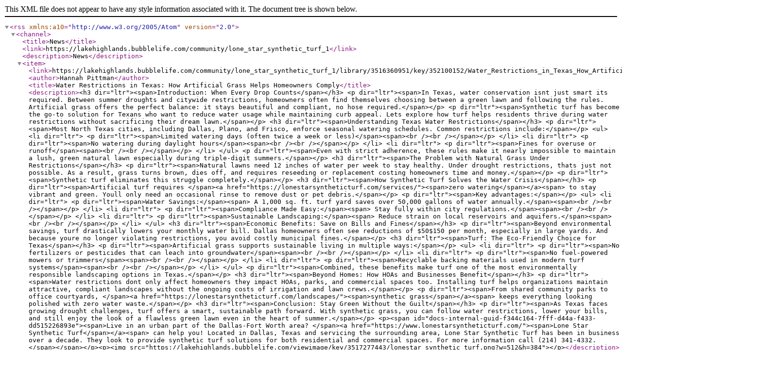

--- FILE ---
content_type: text/xml; charset=UTF-8
request_url: https://lakehighlands.bubblelife.com/rss?c=3516360951
body_size: 131266
content:
<?xml version="1.0" encoding="utf-8"?><rss xmlns:a10="http://www.w3.org/2005/Atom" version="2.0"><channel><title>News</title><link>https://lakehighlands.bubblelife.com/community/lone_star_synthetic_turf_1</link><description>News</description><item><link>https://lakehighlands.bubblelife.com/community/lone_star_synthetic_turf_1/library/3516360951/key/352100152/Water_Restrictions_in_Texas_How_Artificial_Grass_Helps_Homeowners_Comply</link><author>Hannah Pittman</author><title>Water Restrictions in Texas: How Artificial Grass Helps Homeowners Comply</title><description>&lt;h3 dir="ltr"&gt;&lt;span&gt;Introduction: When Every Drop Counts&lt;/span&gt;&lt;/h3&gt;
&lt;p dir="ltr"&gt;&lt;span&gt;In Texas, water conservation isnt just smart  its required. Between summer droughts and citywide restrictions, homeowners often find themselves choosing between a green lawn and following the rules. Artificial grass offers the perfect balance: it stays beautiful and compliant, no hose required.&lt;/span&gt;&lt;/p&gt;
&lt;p dir="ltr"&gt;&lt;span&gt;Synthetic turf has become the go-to solution for Texans who want to reduce water usage while maintaining curb appeal. Lets explore how turf helps residents thrive during water restrictions without sacrificing their dream lawn.&lt;/span&gt;&lt;/p&gt;
&lt;h3 dir="ltr"&gt;&lt;span&gt;Understanding Texas Water Restrictions&lt;/span&gt;&lt;/h3&gt;
&lt;p dir="ltr"&gt;&lt;span&gt;Most North Texas cities, including Dallas, Plano, and Frisco, enforce seasonal watering schedules. Common restrictions include:&lt;/span&gt;&lt;/p&gt;
&lt;ul&gt;
&lt;li dir="ltr"&gt;
&lt;p dir="ltr"&gt;&lt;span&gt;Limited watering days (often twice a week or less)&lt;/span&gt;&lt;span&gt;&lt;br /&gt;&lt;br /&gt;&lt;/span&gt;&lt;/p&gt;
&lt;/li&gt;
&lt;li dir="ltr"&gt;
&lt;p dir="ltr"&gt;&lt;span&gt;No watering during daylight hours&lt;/span&gt;&lt;span&gt;&lt;br /&gt;&lt;br /&gt;&lt;/span&gt;&lt;/p&gt;
&lt;/li&gt;
&lt;li dir="ltr"&gt;
&lt;p dir="ltr"&gt;&lt;span&gt;Fines for overuse or runoff&lt;/span&gt;&lt;span&gt;&lt;br /&gt;&lt;br /&gt;&lt;/span&gt;&lt;/p&gt;
&lt;/li&gt;
&lt;/ul&gt;
&lt;p dir="ltr"&gt;&lt;span&gt;Even with strict adherence, these rules make it nearly impossible to maintain a lush, green natural lawn  especially during triple-digit summers.&lt;/span&gt;&lt;/p&gt;
&lt;h3 dir="ltr"&gt;&lt;span&gt;The Problem with Natural Grass Under Restrictions&lt;/span&gt;&lt;/h3&gt;
&lt;p dir="ltr"&gt;&lt;span&gt;Natural lawns need 12 inches of water per week to stay healthy. Under drought restrictions, thats just not possible. As a result, grass turns brown, dies off, and requires reseeding or replacement  costing homeowners time and money.&lt;/span&gt;&lt;/p&gt;
&lt;p dir="ltr"&gt;&lt;span&gt;Synthetic turf eliminates this struggle completely.&lt;/span&gt;&lt;/p&gt;
&lt;h3 dir="ltr"&gt;&lt;span&gt;How Synthetic Turf Solves the Water Crisis&lt;/span&gt;&lt;/h3&gt;
&lt;p dir="ltr"&gt;&lt;span&gt;Artificial turf requires &lt;/span&gt;&lt;a href="https://lonestarsyntheticturf.com/services/"&gt;&lt;span&gt;zero watering&lt;/span&gt;&lt;/a&gt;&lt;span&gt; to stay vibrant and green. Youll only need an occasional rinse to remove dust or pet debris.&lt;/span&gt;&lt;/p&gt;
&lt;p dir="ltr"&gt;&lt;span&gt;Key advantages:&lt;/span&gt;&lt;/p&gt;
&lt;ul&gt;
&lt;li dir="ltr"&gt;
&lt;p dir="ltr"&gt;&lt;span&gt;Water Savings:&lt;/span&gt;&lt;span&gt; A 1,000 sq. ft. turf yard saves over 50,000 gallons of water annually.&lt;/span&gt;&lt;span&gt;&lt;br /&gt;&lt;br /&gt;&lt;/span&gt;&lt;/p&gt;
&lt;/li&gt;
&lt;li dir="ltr"&gt;
&lt;p dir="ltr"&gt;&lt;span&gt;Compliance Made Easy:&lt;/span&gt;&lt;span&gt; Stay fully within city regulations.&lt;/span&gt;&lt;span&gt;&lt;br /&gt;&lt;br /&gt;&lt;/span&gt;&lt;/p&gt;
&lt;/li&gt;
&lt;li dir="ltr"&gt;
&lt;p dir="ltr"&gt;&lt;span&gt;Sustainable Landscaping:&lt;/span&gt;&lt;span&gt; Reduce strain on local reservoirs and aquifers.&lt;/span&gt;&lt;span&gt;&lt;br /&gt;&lt;br /&gt;&lt;/span&gt;&lt;/p&gt;
&lt;/li&gt;
&lt;/ul&gt;
&lt;h3 dir="ltr"&gt;&lt;span&gt;Economic Benefits: Save on Bills and Fines&lt;/span&gt;&lt;/h3&gt;
&lt;p dir="ltr"&gt;&lt;span&gt;Beyond environmental savings, turf drastically lowers your monthly water bill. Dallas homeowners often see reductions of $50$150 per month, especially in large yards. And because youre no longer violating restrictions, you avoid costly municipal fines.&lt;/span&gt;&lt;/p&gt;
&lt;h3 dir="ltr"&gt;&lt;span&gt;Turf: The Eco-Friendly Choice for Texas&lt;/span&gt;&lt;/h3&gt;
&lt;p dir="ltr"&gt;&lt;span&gt;Artificial grass supports sustainable living in multiple ways:&lt;/span&gt;&lt;/p&gt;
&lt;ul&gt;
&lt;li dir="ltr"&gt;
&lt;p dir="ltr"&gt;&lt;span&gt;No fertilizers or pesticides that can leach into groundwater&lt;/span&gt;&lt;span&gt;&lt;br /&gt;&lt;br /&gt;&lt;/span&gt;&lt;/p&gt;
&lt;/li&gt;
&lt;li dir="ltr"&gt;
&lt;p dir="ltr"&gt;&lt;span&gt;No fuel-powered mowers or trimmers&lt;/span&gt;&lt;span&gt;&lt;br /&gt;&lt;br /&gt;&lt;/span&gt;&lt;/p&gt;
&lt;/li&gt;
&lt;li dir="ltr"&gt;
&lt;p dir="ltr"&gt;&lt;span&gt;Recyclable backing materials used in modern turf systems&lt;/span&gt;&lt;span&gt;&lt;br /&gt;&lt;br /&gt;&lt;/span&gt;&lt;/p&gt;
&lt;/li&gt;
&lt;/ul&gt;
&lt;p dir="ltr"&gt;&lt;span&gt;Combined, these benefits make turf one of the most environmentally responsible landscaping options in Texas.&lt;/span&gt;&lt;/p&gt;
&lt;h3 dir="ltr"&gt;&lt;span&gt;Beyond Homes: How HOAs and Businesses Benefit&lt;/span&gt;&lt;/h3&gt;
&lt;p dir="ltr"&gt;&lt;span&gt;Water restrictions dont only affect homeowners  they impact HOAs, parks, and commercial spaces too. Installing turf helps organizations maintain attractive, compliant landscapes without the ongoing costs of irrigation and lawn crews.&lt;/span&gt;&lt;/p&gt;
&lt;p dir="ltr"&gt;&lt;span&gt;From shared community parks to office courtyards, &lt;/span&gt;&lt;a href="https://lonestarsyntheticturf.com/landscapes/"&gt;&lt;span&gt;synthetic grass&lt;/span&gt;&lt;/a&gt;&lt;span&gt; keeps everything looking polished with zero water waste.&lt;/span&gt;&lt;/p&gt;
&lt;h3 dir="ltr"&gt;&lt;span&gt;Conclusion: Stay Green Without the Guilt&lt;/span&gt;&lt;/h3&gt;
&lt;p dir="ltr"&gt;&lt;span&gt;As Texas faces growing drought challenges, turf offers a smart, sustainable path forward. With synthetic grass, you can follow water restrictions, lower your bills, and still enjoy the look of a flawless green lawn  even in the heart of summer.&lt;/span&gt;&lt;/p&gt;
&lt;p&gt;&lt;span id="docs-internal-guid-f344c164-7fff-d44a-f433-dd515226893e"&gt;&lt;span&gt;Live in an urban part of the Dallas-Fort Worth area? &lt;/span&gt;&lt;a href="https://www.lonestarsyntheticturf.com/"&gt;&lt;span&gt;Lone Star Synthetic Turf&lt;/span&gt;&lt;/a&gt;&lt;span&gt; can help you! Located in Dallas, Texas and servicing the surrounding area, Lone Star Synthetic Turf has been in business over a decade. They look to provide synthetic turf solutions for both residential and commercial spaces. For more information call (214) 341-4332. &lt;/span&gt;&lt;/span&gt;&lt;/p&gt;&lt;p&gt;&lt;img src="https://lakehighlands.bubblelife.com/viewimage/key/3517277443/lonestar_synthetic_turf.png?w=512&amp;h=384"&gt;&lt;/p&gt;</description><pubDate>Thu, 22 Jan 2026 08:00:00 Z</pubDate></item><item><link>https://lakehighlands.bubblelife.com/community/lone_star_synthetic_turf_1/library/3516360951/key/352100141/Turf_for_Sports_Facilities_From_Soccer_Fields_to_Fitness_Centers</link><author>Hannah Pittman</author><title>Turf for Sports Facilities: From Soccer Fields to Fitness Centers</title><description>&lt;h3 dir="ltr"&gt;&lt;span&gt;Introduction: Texas Athletes Deserve the Best&lt;/span&gt;&lt;/h3&gt;
&lt;p dir="ltr"&gt;&lt;span&gt;Sports are woven into the fabric of Texas life  from Friday night football to community soccer leagues and professional training centers. But maintaining a natural grass field in Dallas heat is no easy task. Heavy use, unpredictable weather, and high water demands can leave natural turf damaged and unsafe.&lt;/span&gt;&lt;/p&gt;
&lt;p dir="ltr"&gt;&lt;span&gt;Thats why more facilities are switching to synthetic sports turf  a surface designed for performance, safety, and long-term durability. From soccer fields to fitness centers, artificial turf delivers a reliable, &lt;/span&gt;&lt;a href="https://lonestarsyntheticturf.com/services/"&gt;&lt;span&gt;cost-effective solution&lt;/span&gt;&lt;/a&gt;&lt;span&gt; for athletes and facility managers alike.&lt;/span&gt;&lt;/p&gt;
&lt;h3 dir="ltr"&gt;&lt;span&gt;The Downside of Natural Grass Fields&lt;/span&gt;&lt;/h3&gt;
&lt;p dir="ltr"&gt;&lt;span&gt;Natural grass may look great on day one, but its expensive and labor-intensive to maintain. Constant play leads to:&lt;/span&gt;&lt;/p&gt;
&lt;ul&gt;
&lt;li dir="ltr"&gt;
&lt;p dir="ltr"&gt;&lt;span&gt;Uneven, compacted surfaces&lt;/span&gt;&lt;span&gt;&lt;br /&gt;&lt;br /&gt;&lt;/span&gt;&lt;/p&gt;
&lt;/li&gt;
&lt;li dir="ltr"&gt;
&lt;p dir="ltr"&gt;&lt;span&gt;Muddy conditions after rain&lt;/span&gt;&lt;span&gt;&lt;br /&gt;&lt;br /&gt;&lt;/span&gt;&lt;/p&gt;
&lt;/li&gt;
&lt;li dir="ltr"&gt;
&lt;p dir="ltr"&gt;&lt;span&gt;Bare patches and inconsistent footing&lt;/span&gt;&lt;span&gt;&lt;br /&gt;&lt;br /&gt;&lt;/span&gt;&lt;/p&gt;
&lt;/li&gt;
&lt;li dir="ltr"&gt;
&lt;p dir="ltr"&gt;&lt;span&gt;High maintenance costs for irrigation, mowing, and reseeding&lt;/span&gt;&lt;span&gt;&lt;br /&gt;&lt;br /&gt;&lt;/span&gt;&lt;/p&gt;
&lt;/li&gt;
&lt;/ul&gt;
&lt;p dir="ltr"&gt;&lt;span&gt;For schools and gyms with heavy traffic, this means frequent downtime and safety risks.&lt;/span&gt;&lt;/p&gt;
&lt;h3 dir="ltr"&gt;&lt;span&gt;Why Synthetic Turf Excels in Athletic Environments&lt;/span&gt;&lt;/h3&gt;
&lt;p dir="ltr"&gt;&lt;span&gt;1. Consistent Performance Year-Round&lt;/span&gt;&lt;span&gt;&lt;br /&gt;&lt;/span&gt;&lt;span&gt; Synthetic turf provides an even surface that doesnt wear down with play, ensuring predictable ball roll and footing every game.&lt;/span&gt;&lt;/p&gt;
&lt;p dir="ltr"&gt;&lt;span&gt;2. Superior Drainage&lt;/span&gt;&lt;span&gt;&lt;br /&gt;&lt;/span&gt;&lt;span&gt; No more rainouts. Turf systems are engineered with rapid drainage layers, allowing athletes to play minutes after a storm.&lt;/span&gt;&lt;/p&gt;
&lt;p dir="ltr"&gt;&lt;span&gt;3. Shock Absorption and Safety&lt;/span&gt;&lt;span&gt;&lt;br /&gt;&lt;/span&gt;&lt;span&gt; Modern turf includes impact-absorbing padding to minimize injuries from falls, making it safer for all ages.&lt;/span&gt;&lt;/p&gt;
&lt;p dir="ltr"&gt;&lt;span&gt;4. Low Maintenance&lt;/span&gt;&lt;span&gt;&lt;br /&gt;&lt;/span&gt;&lt;span&gt; With no mowing or watering required, facilities save thousands annually on upkeep.&lt;/span&gt;&lt;/p&gt;
&lt;h3 dir="ltr"&gt;&lt;span&gt;Perfect Applications for Dallas Facilities&lt;/span&gt;&lt;/h3&gt;
&lt;p dir="ltr"&gt;&lt;span&gt;Synthetic turf is incredibly versatile across a range of athletic settings:&lt;/span&gt;&lt;/p&gt;
&lt;ul&gt;
&lt;li dir="ltr"&gt;
&lt;p dir="ltr"&gt;&lt;span&gt;Soccer &amp; Football Fields:&lt;/span&gt;&lt;span&gt; Durable fibers and infill maintain performance under heavy use.&lt;/span&gt;&lt;span&gt;&lt;br /&gt;&lt;br /&gt;&lt;/span&gt;&lt;/p&gt;
&lt;/li&gt;
&lt;li dir="ltr"&gt;
&lt;p dir="ltr"&gt;&lt;span&gt;Baseball &amp; Softball Complexes:&lt;/span&gt;&lt;span&gt; Consistent ball bounce and reduced maintenance downtime.&lt;/span&gt;&lt;span&gt;&lt;br /&gt;&lt;br /&gt;&lt;/span&gt;&lt;/p&gt;
&lt;/li&gt;
&lt;li dir="ltr"&gt;
&lt;p dir="ltr"&gt;&lt;span&gt;Indoor Training Gyms:&lt;/span&gt;&lt;span&gt; Turf lanes for sled pushes, agility drills, and conditioning.&lt;/span&gt;&lt;span&gt;&lt;br /&gt;&lt;br /&gt;&lt;/span&gt;&lt;/p&gt;
&lt;/li&gt;
&lt;li dir="ltr"&gt;
&lt;p dir="ltr"&gt;&lt;span&gt;Schools &amp; Parks:&lt;/span&gt;&lt;span&gt; Safer play areas for children with minimal maintenance costs.&lt;/span&gt;&lt;span&gt;&lt;br /&gt;&lt;br /&gt;&lt;/span&gt;&lt;/p&gt;
&lt;/li&gt;
&lt;/ul&gt;
&lt;h3 dir="ltr"&gt;&lt;span&gt;Cost Efficiency: A Smart Investment for Schools and Cities&lt;/span&gt;&lt;/h3&gt;
&lt;p dir="ltr"&gt;&lt;span&gt;While the upfront cost of installing turf is higher than seeding natural grass, the savings over time are substantial. With lower maintenance, fewer closures, and reduced water usage, turf fields typically pay for themselves within 57 years.&lt;/span&gt;&lt;/p&gt;
&lt;h3 dir="ltr"&gt;&lt;span&gt;Sustainability in Sports&lt;/span&gt;&lt;/h3&gt;
&lt;p dir="ltr"&gt;&lt;span&gt;Turf supports eco-friendly facility operations by reducing water consumption and eliminating chemical runoff from fertilizers or pesticides. Its a &lt;/span&gt;&lt;a href="https://lonestarsyntheticturf.com/about-us/"&gt;&lt;span&gt;modern upgrade&lt;/span&gt;&lt;/a&gt;&lt;span&gt; that aligns with sustainability initiatives across Texas school districts and municipalities.&lt;/span&gt;&lt;/p&gt;
&lt;h3 dir="ltr"&gt;&lt;span&gt;Testimonials from Coaches and Facility Managers&lt;/span&gt;&lt;/h3&gt;
&lt;p dir="ltr"&gt;&lt;span&gt;Local athletic directors and gym owners consistently praise turfs reliability. Fields stay green, clean, and ready  whether for early-morning practices or weekend tournaments. The reduced maintenance allows more time and budget for what matters most: training and performance.&lt;/span&gt;&lt;/p&gt;
&lt;h3 dir="ltr"&gt;&lt;span&gt;Conclusion: Game On, Dallas&lt;/span&gt;&lt;/h3&gt;
&lt;p dir="ltr"&gt;&lt;span&gt;From community fields to professional facilities, synthetic turf gives athletes a consistent, high-quality surface that performs under pressure. Durable, safe, and sustainable  its the clear choice for modern Texas sports environments.&lt;/span&gt;&lt;/p&gt;
&lt;p&gt;&lt;span id="docs-internal-guid-fb27975a-7fff-f6e4-d16e-d2de0c20cbf4"&gt;&lt;span&gt;Live in an urban part of the Dallas-Fort Worth area? &lt;/span&gt;&lt;a href="https://www.lonestarsyntheticturf.com/"&gt;&lt;span&gt;Lone Star Synthetic Turf&lt;/span&gt;&lt;/a&gt;&lt;span&gt; can help you! Located in Dallas, Texas and servicing the surrounding area, Lone Star Synthetic Turf has been in business over a decade. They look to provide synthetic turf solutions for both residential and commercial spaces. For more information call (214) 341-4332. &lt;/span&gt;&lt;/span&gt;&lt;/p&gt;&lt;p&gt;&lt;img src="https://lakehighlands.bubblelife.com/viewimage/key/3517273703/lonestar_synthetic_turf.png?w=512&amp;h=384"&gt;&lt;/p&gt;</description><pubDate>Thu, 15 Jan 2026 08:00:00 Z</pubDate></item><item><link>https://lakehighlands.bubblelife.com/community/lone_star_synthetic_turf_1/library/3516360951/key/352100433/Designing_Modern_Landscapes_with_Synthetic_Turf_and_Hardscapes</link><author>Hannah Pittman</author><title>Designing Modern Landscapes with Synthetic Turf and Hardscapes</title><description>&lt;h3 dir="ltr"&gt;&lt;span&gt;Introduction: Modern Dallas Homes, Modern Landscapes&lt;/span&gt;&lt;/h3&gt;
&lt;p dir="ltr"&gt;&lt;span&gt;Dallas homeowners are embracing contemporary design like never before  clean lines, minimalist layouts, and outdoor spaces that blend beauty with functionality. One of the hottest trends in modern landscaping is combining synthetic turf with hardscapes such as stone, pavers, and decking.&lt;/span&gt;&lt;/p&gt;
&lt;p dir="ltr"&gt;&lt;span&gt;The result? Sleek, low-maintenance yards that look like luxury resorts  without the upkeep.&lt;/span&gt;&lt;/p&gt;
&lt;h3 dir="ltr"&gt;&lt;span&gt;Why Turf and Hardscape Work So Well Together&lt;/span&gt;&lt;/h3&gt;
&lt;p dir="ltr"&gt;&lt;span&gt;The contrast between natural-looking turf and durable hard materials creates visual balance and texture. Turf softens the look of stone or concrete while keeping your yard green and inviting year-round.&lt;/span&gt;&lt;/p&gt;
&lt;p dir="ltr"&gt;&lt;span&gt;Benefits of blending turf and hardscape include:&lt;/span&gt;&lt;/p&gt;
&lt;ul&gt;
&lt;li dir="ltr"&gt;
&lt;p dir="ltr"&gt;&lt;span&gt;Year-round greenery without watering&lt;/span&gt;&lt;span&gt;&lt;br /&gt;&lt;br /&gt;&lt;/span&gt;&lt;/p&gt;
&lt;/li&gt;
&lt;li dir="ltr"&gt;
&lt;p dir="ltr"&gt;&lt;span&gt;Mud-free, clean surfaces for entertaining&lt;/span&gt;&lt;span&gt;&lt;br /&gt;&lt;br /&gt;&lt;/span&gt;&lt;/p&gt;
&lt;/li&gt;
&lt;li dir="ltr"&gt;
&lt;p dir="ltr"&gt;&lt;span&gt;Design flexibility for geometric or natural layouts&lt;/span&gt;&lt;span&gt;&lt;br /&gt;&lt;br /&gt;&lt;/span&gt;&lt;/p&gt;
&lt;/li&gt;
&lt;li dir="ltr"&gt;
&lt;p dir="ltr"&gt;&lt;span&gt;Durability that withstands Texas heat&lt;/span&gt;&lt;/p&gt;
&lt;/li&gt;
&lt;/ul&gt;
&lt;h3 dir="ltr"&gt;&lt;span&gt;Popular Turf + Hardscape Design Ideas in Dallas&lt;/span&gt;&lt;/h3&gt;
&lt;p dir="ltr"&gt;&lt;span&gt;1. Turf Between Pavers&lt;/span&gt;&lt;span&gt;&lt;br /&gt;&lt;/span&gt;&lt;span&gt; One of the most sought-after looks for modern Dallas homes  turf strips between concrete or stone pavers. It adds softness, symmetry, and color contrast while maintaining a clean aesthetic.&lt;/span&gt;&lt;/p&gt;
&lt;p dir="ltr"&gt;&lt;span&gt;2. Pool Decks &amp; Lounge Areas&lt;/span&gt;&lt;span&gt;&lt;br /&gt;&lt;/span&gt;&lt;span&gt; Pair turf with travertine or porcelain pavers to create a luxurious, barefoot-friendly poolside escape.&lt;/span&gt;&lt;/p&gt;
&lt;p dir="ltr"&gt;&lt;span&gt;3. Outdoor Dining &amp; Fire Pit Zones&lt;/span&gt;&lt;span&gt;&lt;br /&gt;&lt;/span&gt;&lt;span&gt; Synthetic turf under outdoor furniture adds comfort and eliminates dust  a major plus for year-round entertaining.&lt;/span&gt;&lt;/p&gt;
&lt;p dir="ltr"&gt;&lt;span&gt;4. Courtyard &amp; Entryway Accents&lt;/span&gt;&lt;span&gt;&lt;br /&gt;&lt;/span&gt;&lt;span&gt; Small turf sections framed by stone or tile instantly enhance curb appeal and make tight urban spaces feel lush.&lt;/span&gt;&lt;/p&gt;
&lt;h3 dir="ltr"&gt;&lt;span&gt;The Low-Maintenance Advantage&lt;/span&gt;&lt;/h3&gt;
&lt;p dir="ltr"&gt;&lt;span&gt;While natural grass requires edging, watering, and trimming to fit alongside pavers, turf stays perfectly defined and evergreen. Youll never deal with overgrowth or muddy edges ruining your clean design lines.&lt;/span&gt;&lt;/p&gt;
&lt;p dir="ltr"&gt;&lt;span&gt;Plus, the drainage built into synthetic turf prevents water pooling  ideal for patios and decks after Dallas rainstorms.&lt;/span&gt;&lt;/p&gt;
&lt;h3 dir="ltr"&gt;&lt;span&gt;Lighting and Finishing Touches&lt;/span&gt;&lt;/h3&gt;
&lt;p dir="ltr"&gt;&lt;span&gt;To complete your modern backyard, integrate accent lighting along turf edges or between paver joints. This not only highlights your design at night but creates an upscale ambiance that rivals luxury resorts.&lt;/span&gt;&lt;/p&gt;
&lt;h3 dir="ltr"&gt;&lt;span&gt;Eco-Friendly Modern Design&lt;/span&gt;&lt;/h3&gt;
&lt;p dir="ltr"&gt;&lt;span&gt;Combining turf and hardscape isnt just about style  its also sustainable. You reduce water consumption, eliminate fertilizers, and minimize erosion. Its modern design thats environmentally conscious.&lt;/span&gt;&lt;/p&gt;
&lt;h3 dir="ltr"&gt;&lt;span&gt;Professional Design and Installation Matter&lt;/span&gt;&lt;/h3&gt;
&lt;p dir="ltr"&gt;&lt;span&gt;To achieve clean lines and precise alignment, its important to work with &lt;/span&gt;&lt;a href="https://lonestarsyntheticturf.com/about-us/https://lonestarsyntheticturf.com/about-us/"&gt;&lt;span&gt;experienced turf installers&lt;/span&gt;&lt;/a&gt;&lt;span&gt;. Lone Star Synthetic Turf ensures seamless transitions between turf and hardscape, with proper grading and drainage for longevity.&lt;/span&gt;&lt;/p&gt;
&lt;h3 dir="ltr"&gt;&lt;span&gt;Conclusion: A Modern Dallas Yard Made Simple&lt;/span&gt;&lt;/h3&gt;
&lt;p dir="ltr"&gt;&lt;span&gt;Combining synthetic turf with hardscape elements delivers the perfect balance of sophistication and simplicity. With a custom design from Lone Star Synthetic Turf, you can create a space thats stylish, sustainable, and built to last  all while eliminating the headaches of traditional lawn care.&lt;/span&gt;&lt;/p&gt;
&lt;p&gt;&lt;span id="docs-internal-guid-ec88431e-7fff-c50c-b8d2-e7d955206c5f"&gt;&lt;span&gt;Live in an urban part of the Dallas-Fort Worth area? &lt;/span&gt;&lt;a href="https://www.lonestarsyntheticturf.com/"&gt;&lt;span&gt;Lone Star Synthetic Turf&lt;/span&gt;&lt;/a&gt;&lt;span&gt; can help you! Located in Dallas, Texas and servicing the surrounding area, Lone Star Synthetic Turf has been in business over a decade. They look to provide synthetic turf solutions for both residential and commercial spaces. For more information call (214) 341-4332. &lt;/span&gt;&lt;/span&gt;&lt;/p&gt;&lt;p&gt;&lt;img src="https://lakehighlands.bubblelife.com/viewimage/key/3517273764/lonestar_synthetic_turf.png?w=512&amp;h=384"&gt;&lt;/p&gt;</description><pubDate>Thu, 08 Jan 2026 08:00:00 Z</pubDate></item><item><link>https://lakehighlands.bubblelife.com/community/lone_star_synthetic_turf_1/library/3516360951/key/352100422/Benefits_of_Synthetic_Turf_for_All-Season_Performance_in_Texas</link><author>Hannah Pittman</author><title>Benefits of Synthetic Turf for All-Season Performance in Texas</title><description>&lt;p dir="ltr"&gt;&lt;span&gt;Texas homeowners know how unpredictable the weather can be. From scorching summers to heavy rain and winter cold snaps, maintaining a lush lawn year-round is a challenge. Thats why more homeowners are turning to synthetic turf for all-season performance in Texas. Artificial grass provides a consistently green, durable surface that stands up to the toughest climate conditions without constant upkeep.&lt;/span&gt;&lt;/p&gt;
&lt;p dir="ltr"&gt;&lt;span&gt;Whether youre upgrading your backyard, building a pet-friendly space, or modernizing your landscape, synthetic turf offers long-term reliability and beauty.&lt;/span&gt;&lt;/p&gt;
&lt;h2 dir="ltr"&gt;&lt;span&gt;Why Synthetic Turf Excels in Texas Weather&lt;/span&gt;&lt;/h2&gt;
&lt;p dir="ltr"&gt;&lt;span&gt;Natural grass struggles with heat stress, drought restrictions, and muddy conditions after storms. Synthetic turf is designed specifically to handle extreme climates, making it an ideal solution for Texas homes.&lt;/span&gt;&lt;/p&gt;
&lt;h3 dir="ltr"&gt;&lt;span&gt;Key Weather Advantages&lt;/span&gt;&lt;/h3&gt;
&lt;ul&gt;
&lt;li dir="ltr"&gt;
&lt;p dir="ltr"&gt;&lt;span&gt;UV-resistant fibers prevent fading&lt;/span&gt;&lt;span&gt;&lt;br /&gt;&lt;br /&gt;&lt;/span&gt;&lt;/p&gt;
&lt;/li&gt;
&lt;li dir="ltr"&gt;
&lt;p dir="ltr"&gt;&lt;span&gt;Advanced drainage systems handle heavy rain&lt;/span&gt;&lt;span&gt;&lt;br /&gt;&lt;br /&gt;&lt;/span&gt;&lt;/p&gt;
&lt;/li&gt;
&lt;li dir="ltr"&gt;
&lt;p dir="ltr"&gt;&lt;span&gt;Heat-resilient materials maintain structure&lt;/span&gt;&lt;span&gt;&lt;br /&gt;&lt;br /&gt;&lt;/span&gt;&lt;/p&gt;
&lt;/li&gt;
&lt;li dir="ltr"&gt;
&lt;p dir="ltr"&gt;&lt;span&gt;No dormant or patchy seasons&lt;/span&gt;&lt;span&gt;&lt;br /&gt;&lt;br /&gt;&lt;/span&gt;&lt;/p&gt;
&lt;/li&gt;
&lt;/ul&gt;
&lt;p dir="ltr"&gt;&lt;span&gt;Unlike traditional lawns, artificial turf stays vibrant in summer heat and usable even after rainfall.&lt;/span&gt;&lt;/p&gt;
&lt;h2 dir="ltr"&gt;&lt;span&gt;Consistent Appearance All Year Long&lt;/span&gt;&lt;/h2&gt;
&lt;p dir="ltr"&gt;&lt;span&gt;One of the biggest benefits of synthetic turf is its uniform appearance in every season. Theres no browning in the summer, no muddy patches in spring, and no dead zones in winter.&lt;/span&gt;&lt;/p&gt;
&lt;p dir="ltr"&gt;&lt;span&gt;Homeowners love that their outdoor spaces look polished year-round, especially for entertaining, resale value, and curb appeal.&lt;/span&gt;&lt;/p&gt;
&lt;h2 dir="ltr"&gt;&lt;span&gt;Low Maintenance, High Performance&lt;/span&gt;&lt;/h2&gt;
&lt;p dir="ltr"&gt;&lt;span&gt;Maintaining natural grass in Texas requires constant watering, mowing, fertilizing, and weed control. Synthetic turf eliminates nearly all of these chores.&lt;/span&gt;&lt;/p&gt;
&lt;h3 dir="ltr"&gt;&lt;span&gt;Maintenance Benefits&lt;/span&gt;&lt;/h3&gt;
&lt;ul&gt;
&lt;li dir="ltr"&gt;
&lt;p dir="ltr"&gt;&lt;span&gt;No watering or irrigation systems&lt;/span&gt;&lt;span&gt;&lt;br /&gt;&lt;br /&gt;&lt;/span&gt;&lt;/p&gt;
&lt;/li&gt;
&lt;li dir="ltr"&gt;
&lt;p dir="ltr"&gt;&lt;span&gt;No fertilizers or chemicals&lt;/span&gt;&lt;span&gt;&lt;br /&gt;&lt;br /&gt;&lt;/span&gt;&lt;/p&gt;
&lt;/li&gt;
&lt;li dir="ltr"&gt;
&lt;p dir="ltr"&gt;&lt;span&gt;No mowing or edging&lt;/span&gt;&lt;span&gt;&lt;br /&gt;&lt;br /&gt;&lt;/span&gt;&lt;/p&gt;
&lt;/li&gt;
&lt;li dir="ltr"&gt;
&lt;p dir="ltr"&gt;&lt;span&gt;Simple occasional brushing or rinsing&lt;/span&gt;&lt;span&gt;&lt;br /&gt;&lt;br /&gt;&lt;/span&gt;&lt;/p&gt;
&lt;/li&gt;
&lt;/ul&gt;
&lt;p dir="ltr"&gt;&lt;span&gt;Over time, this translates to major savings in water bills and landscaping costs.&lt;/span&gt;&lt;/p&gt;
&lt;h2 dir="ltr"&gt;&lt;span&gt;Built to Handle Heavy Use&lt;/span&gt;&lt;/h2&gt;
&lt;p dir="ltr"&gt;&lt;span&gt;Synthetic turf isnt just about looks  its engineered for durability. Whether kids are playing, pets are running, or guests are entertaining, turf fibers bounce back without damage.&lt;/span&gt;&lt;/p&gt;
&lt;p dir="ltr"&gt;&lt;span&gt;This makes it perfect for:&lt;/span&gt;&lt;/p&gt;
&lt;ul&gt;
&lt;li dir="ltr"&gt;
&lt;p dir="ltr"&gt;&lt;span&gt;Family backyards&lt;/span&gt;&lt;span&gt;&lt;br /&gt;&lt;br /&gt;&lt;/span&gt;&lt;/p&gt;
&lt;/li&gt;
&lt;li dir="ltr"&gt;
&lt;p dir="ltr"&gt;&lt;span&gt;Outdoor living spaces&lt;/span&gt;&lt;span&gt;&lt;br /&gt;&lt;br /&gt;&lt;/span&gt;&lt;/p&gt;
&lt;/li&gt;
&lt;li dir="ltr"&gt;
&lt;p dir="ltr"&gt;&lt;span&gt;Dog runs and petscapes&lt;/span&gt;&lt;span&gt;&lt;br /&gt;&lt;br /&gt;&lt;/span&gt;&lt;/p&gt;
&lt;/li&gt;
&lt;li dir="ltr"&gt;
&lt;p dir="ltr"&gt;&lt;span&gt;Play areas&lt;/span&gt;&lt;span&gt;&lt;br /&gt;&lt;br /&gt;&lt;/span&gt;&lt;/p&gt;
&lt;/li&gt;
&lt;/ul&gt;
&lt;h2 dir="ltr"&gt;&lt;span&gt;Ideal for Pets &amp; Active Lifestyles&lt;/span&gt;&lt;/h2&gt;
&lt;p dir="ltr"&gt;&lt;span&gt;Texas homeowners with pets love synthetic turf because it resists wear, drains efficiently, and stays mud-free. Pet-specific turf options also reduce odors and bacteria buildup.&lt;/span&gt;&lt;/p&gt;
&lt;p dir="ltr"&gt;&lt;span&gt;If youre designing a pet-friendly yard, &lt;/span&gt;&lt;a href="https://lonestarsyntheticturf.com/petscapes/"&gt;&lt;span&gt;pet turf solutions&lt;/span&gt;&lt;/a&gt;&lt;span&gt; and &lt;/span&gt;&lt;a href="https://lonestarsyntheticturf.com/contact-us/"&gt;&lt;span&gt;professional turf installation&lt;/span&gt;&lt;/a&gt;&lt;span&gt; from Lone Star Synthetic Turf ensure performance and comfort.&lt;/span&gt;&lt;/p&gt;
&lt;h2 dir="ltr"&gt;&lt;span&gt;Environmental &amp; Water-Saving Benefits&lt;/span&gt;&lt;/h2&gt;
&lt;p dir="ltr"&gt;&lt;span&gt;With frequent drought restrictions across Texas, water conservation is critical. Synthetic turf significantly reduces water usage while still providing a green landscape.&lt;/span&gt;&lt;/p&gt;
&lt;p dir="ltr"&gt;&lt;span&gt;Choosing artificial grass helps:&lt;/span&gt;&lt;/p&gt;
&lt;ul&gt;
&lt;li dir="ltr"&gt;
&lt;p dir="ltr"&gt;&lt;span&gt;Conserve thousands of gallons of water annually&lt;/span&gt;&lt;span&gt;&lt;br /&gt;&lt;br /&gt;&lt;/span&gt;&lt;/p&gt;
&lt;/li&gt;
&lt;li dir="ltr"&gt;
&lt;p dir="ltr"&gt;&lt;span&gt;Reduce chemical runoff&lt;/span&gt;&lt;span&gt;&lt;br /&gt;&lt;br /&gt;&lt;/span&gt;&lt;/p&gt;
&lt;/li&gt;
&lt;li dir="ltr"&gt;
&lt;p dir="ltr"&gt;&lt;span&gt;Lower carbon emissions from lawn equipment&lt;/span&gt;&lt;span&gt;&lt;br /&gt;&lt;br /&gt;&lt;/span&gt;&lt;/p&gt;
&lt;/li&gt;
&lt;/ul&gt;
&lt;h2 dir="ltr"&gt;&lt;span&gt;Professional Installation Matters&lt;/span&gt;&lt;/h2&gt;
&lt;p dir="ltr"&gt;&lt;span&gt;Proper installation is key to all-season turf performance. A professionally installed base, edging, and drainage system ensure long-term durability.&lt;/span&gt;&lt;/p&gt;
&lt;p dir="ltr"&gt;&lt;span&gt;When working with &lt;/span&gt;&lt;span&gt;synthetic turf installation experts&lt;/span&gt;&lt;span&gt;, &lt;/span&gt;&lt;span&gt;custom turf solutions&lt;/span&gt;&lt;span&gt;, or exploring &lt;/span&gt;&lt;span&gt;landscape turf options&lt;/span&gt;&lt;span&gt;, Lone Star Synthetic Turf delivers tailored results built for Texas conditions.&lt;/span&gt;&lt;/p&gt;
&lt;h2 dir="ltr"&gt;&lt;span&gt;Why Texas Homeowners Choose Lone Star Synthetic Turf&lt;/span&gt;&lt;/h2&gt;
&lt;p dir="ltr"&gt;&lt;span&gt;Lone Star Synthetic Turf understands Texas weather, soil conditions, and homeowner needs. Their turf systems are selected and installed specifically for long-term performance in the DFW climate.&lt;/span&gt;&lt;/p&gt;
&lt;p dir="ltr"&gt;&lt;span&gt;From residential lawns to commercial spaces, they offer:&lt;/span&gt;&lt;/p&gt;
&lt;ul&gt;
&lt;li dir="ltr"&gt;
&lt;p dir="ltr"&gt;&lt;span&gt;Premium turf products&lt;/span&gt;&lt;span&gt;&lt;br /&gt;&lt;br /&gt;&lt;/span&gt;&lt;/p&gt;
&lt;/li&gt;
&lt;li dir="ltr"&gt;
&lt;p dir="ltr"&gt;&lt;span&gt;Expert installation&lt;/span&gt;&lt;span&gt;&lt;br /&gt;&lt;br /&gt;&lt;/span&gt;&lt;/p&gt;
&lt;/li&gt;
&lt;li dir="ltr"&gt;
&lt;p dir="ltr"&gt;&lt;span&gt;Custom designs&lt;/span&gt;&lt;span&gt;&lt;br /&gt;&lt;br /&gt;&lt;/span&gt;&lt;/p&gt;
&lt;/li&gt;
&lt;li dir="ltr"&gt;
&lt;p dir="ltr"&gt;&lt;span&gt;Long-lasting results&lt;/span&gt;&lt;span&gt;&lt;br /&gt;&lt;br /&gt;&lt;/span&gt;&lt;/p&gt;
&lt;/li&gt;
&lt;/ul&gt;
&lt;h2 dir="ltr"&gt;&lt;span&gt;Final Thoughts&lt;/span&gt;&lt;/h2&gt;
&lt;p dir="ltr"&gt;&lt;span&gt;If you want a lawn that looks great in every season without the hassle, synthetic turf is the ultimate all-season solution for Texas homes. With durability, water savings, and consistent beauty, artificial grass is a smart long-term investment.&lt;/span&gt;&lt;/p&gt;
&lt;p dir="ltr"&gt;&lt;span&gt;Live in an urban part of the Dallas-Fort Worth area? &lt;/span&gt;&lt;a href="https://www.lonestarsyntheticturf.com/"&gt;&lt;span&gt;Lone Star Synthetic Turf&lt;/span&gt;&lt;/a&gt;&lt;span&gt; can help you! Located in Dallas, Texas and servicing the surrounding area, Lone Star Synthetic Turf has been in business over a decade. They look to provide synthetic turf solutions for both residential and commercial spaces. For more information call (214) 341-4332. &lt;/span&gt;&lt;/p&gt;
&lt;p&gt;&lt;span&gt; &lt;/span&gt;&lt;/p&gt;&lt;p&gt;&lt;img src="https://lakehighlands.bubblelife.com/viewimage/key/3517273742/lonestar_synthetic_turf.png?w=512&amp;h=384"&gt;&lt;/p&gt;</description><pubDate>Thu, 01 Jan 2026 08:00:00 Z</pubDate></item><item><link>https://lakehighlands.bubblelife.com/community/lone_star_synthetic_turf_1/library/3516360951/key/352100494/Synthetic_Turf_Installation_What_Homeowners_Should_Expect</link><author>Hannah Pittman</author><title>Synthetic Turf Installation: What Homeowners Should Expect</title><description>&lt;p dir="ltr"&gt;&lt;span&gt;Installing synthetic turf is one of the best upgrades Texas homeowners can make to their outdoor spaces. From water savings to year-round curb appeal, artificial grass delivers long-term value  but &lt;/span&gt;&lt;a href="https://lonestarsyntheticturf.com/contact-us/"&gt;&lt;span&gt;professional synthetic turf installation&lt;/span&gt;&lt;/a&gt;&lt;span&gt; is the key to lasting performance.&lt;/span&gt;&lt;/p&gt;
&lt;p dir="ltr"&gt;&lt;span&gt;If youre considering turf for your yard, petscape, or landscape, understanding the installation process will help you feel confident and prepared. Heres what homeowners can expect when working with a trusted installer like Lone Star Synthetic Turf.&lt;/span&gt;&lt;/p&gt;
&lt;h2 dir="ltr"&gt;&lt;span&gt;Initial Consultation &amp; Site Evaluation&lt;/span&gt;&lt;/h2&gt;
&lt;p dir="ltr"&gt;&lt;span&gt;Every successful turf project starts with a thorough evaluation. During this phase, professionals assess your yards size, layout, drainage needs, and intended use.&lt;/span&gt;&lt;/p&gt;
&lt;h3 dir="ltr"&gt;&lt;span&gt;What Installers Look For&lt;/span&gt;&lt;/h3&gt;
&lt;ul&gt;
&lt;li dir="ltr"&gt;
&lt;p dir="ltr"&gt;&lt;span&gt;Soil condition and grading&lt;/span&gt;&lt;span&gt;&lt;br /&gt;&lt;br /&gt;&lt;/span&gt;&lt;/p&gt;
&lt;/li&gt;
&lt;li dir="ltr"&gt;
&lt;p dir="ltr"&gt;&lt;span&gt;Drainage patterns&lt;/span&gt;&lt;span&gt;&lt;br /&gt;&lt;br /&gt;&lt;/span&gt;&lt;/p&gt;
&lt;/li&gt;
&lt;li dir="ltr"&gt;
&lt;p dir="ltr"&gt;&lt;span&gt;Sun exposure&lt;/span&gt;&lt;span&gt;&lt;br /&gt;&lt;br /&gt;&lt;/span&gt;&lt;/p&gt;
&lt;/li&gt;
&lt;li dir="ltr"&gt;
&lt;p dir="ltr"&gt;&lt;span&gt;Foot traffic and usage (pets, kids, entertaining)&lt;/span&gt;&lt;span&gt;&lt;br /&gt;&lt;br /&gt;&lt;/span&gt;&lt;/p&gt;
&lt;/li&gt;
&lt;li dir="ltr"&gt;
&lt;p dir="ltr"&gt;&lt;span&gt;Existing landscaping features&lt;/span&gt;&lt;span&gt;&lt;br /&gt;&lt;br /&gt;&lt;/span&gt;&lt;/p&gt;
&lt;/li&gt;
&lt;/ul&gt;
&lt;p dir="ltr"&gt;&lt;span&gt;This ensures your synthetic turf solution is designed specifically for Texas conditions and your lifestyle.&lt;/span&gt;&lt;/p&gt;
&lt;p dir="ltr"&gt;&lt;span&gt;Homeowners often explore &lt;/span&gt;&lt;span&gt;c&lt;/span&gt;&lt;span&gt;ustom turf solutions, &lt;/span&gt;&lt;a href="https://lonestarsyntheticturf.com/landscapes/"&gt;&lt;span&gt;landscape turf designs&lt;/span&gt;&lt;/a&gt;&lt;span&gt;, or pet-friendly turf options during this phase.&lt;/span&gt;&lt;/p&gt;
&lt;h2 dir="ltr"&gt;&lt;span&gt;Proper Site Preparation Is Critical&lt;/span&gt;&lt;/h2&gt;
&lt;p dir="ltr"&gt;&lt;span&gt;The foundation beneath your turf is just as important as the turf itself. Poor base prep leads to uneven surfaces, drainage issues, and premature wear.&lt;/span&gt;&lt;/p&gt;
&lt;h3 dir="ltr"&gt;&lt;span&gt;Site Prep Includes:&lt;/span&gt;&lt;/h3&gt;
&lt;ul&gt;
&lt;li dir="ltr"&gt;
&lt;p dir="ltr"&gt;&lt;span&gt;Removing existing grass and debris&lt;/span&gt;&lt;span&gt;&lt;br /&gt;&lt;br /&gt;&lt;/span&gt;&lt;/p&gt;
&lt;/li&gt;
&lt;li dir="ltr"&gt;
&lt;p dir="ltr"&gt;&lt;span&gt;Excavating to proper depth&lt;/span&gt;&lt;span&gt;&lt;br /&gt;&lt;br /&gt;&lt;/span&gt;&lt;/p&gt;
&lt;/li&gt;
&lt;li dir="ltr"&gt;
&lt;p dir="ltr"&gt;&lt;span&gt;Installing a compacted crushed stone base&lt;/span&gt;&lt;span&gt;&lt;br /&gt;&lt;br /&gt;&lt;/span&gt;&lt;/p&gt;
&lt;/li&gt;
&lt;li dir="ltr"&gt;
&lt;p dir="ltr"&gt;&lt;span&gt;Ensuring proper grading for water runoff&lt;/span&gt;&lt;span&gt;&lt;br /&gt;&lt;br /&gt;&lt;/span&gt;&lt;/p&gt;
&lt;/li&gt;
&lt;/ul&gt;
&lt;p dir="ltr"&gt;&lt;span&gt;This step ensures long-term stability and prevents shifting or sinking over time.&lt;/span&gt;&lt;/p&gt;
&lt;h2 dir="ltr"&gt;&lt;span&gt;Professional Base Installation&lt;/span&gt;&lt;/h2&gt;
&lt;p dir="ltr"&gt;&lt;span&gt;Once excavation is complete, a specialized base material is added and compacted. This creates a firm, level foundation that supports turf fibers and allows water to drain efficiently.&lt;/span&gt;&lt;/p&gt;
&lt;p dir="ltr"&gt;&lt;span&gt;A professionally installed base:&lt;/span&gt;&lt;/p&gt;
&lt;ul&gt;
&lt;li dir="ltr"&gt;
&lt;p dir="ltr"&gt;&lt;span&gt;Prevents wrinkles and ripples&lt;/span&gt;&lt;span&gt;&lt;br /&gt;&lt;br /&gt;&lt;/span&gt;&lt;/p&gt;
&lt;/li&gt;
&lt;li dir="ltr"&gt;
&lt;p dir="ltr"&gt;&lt;span&gt;Supports heavy foot traffic&lt;/span&gt;&lt;span&gt;&lt;br /&gt;&lt;br /&gt;&lt;/span&gt;&lt;/p&gt;
&lt;/li&gt;
&lt;li dir="ltr"&gt;
&lt;p dir="ltr"&gt;&lt;span&gt;Enhances drainage after rain&lt;/span&gt;&lt;span&gt;&lt;br /&gt;&lt;br /&gt;&lt;/span&gt;&lt;/p&gt;
&lt;/li&gt;
&lt;li dir="ltr"&gt;
&lt;p dir="ltr"&gt;&lt;span&gt;Extends turf lifespan&lt;/span&gt;&lt;span&gt;&lt;br /&gt;&lt;br /&gt;&lt;/span&gt;&lt;/p&gt;
&lt;/li&gt;
&lt;/ul&gt;
&lt;p dir="ltr"&gt;&lt;span&gt;Skipping this step or cutting corners often leads to costly repairs later.&lt;/span&gt;&lt;/p&gt;
&lt;h2 dir="ltr"&gt;&lt;span&gt;Turf Placement &amp; Seam Work&lt;/span&gt;&lt;/h2&gt;
&lt;p dir="ltr"&gt;&lt;span&gt;After the base is complete, the synthetic turf is carefully rolled out and trimmed to fit the space perfectly.&lt;/span&gt;&lt;/p&gt;
&lt;h3 dir="ltr"&gt;&lt;span&gt;Key Installation Details:&lt;/span&gt;&lt;/h3&gt;
&lt;ul&gt;
&lt;li dir="ltr"&gt;
&lt;p dir="ltr"&gt;&lt;span&gt;Seam placement is minimized and hidden&lt;/span&gt;&lt;span&gt;&lt;br /&gt;&lt;br /&gt;&lt;/span&gt;&lt;/p&gt;
&lt;/li&gt;
&lt;li dir="ltr"&gt;
&lt;p dir="ltr"&gt;&lt;span&gt;Turf grain is aligned for natural appearance&lt;/span&gt;&lt;span&gt;&lt;br /&gt;&lt;br /&gt;&lt;/span&gt;&lt;/p&gt;
&lt;/li&gt;
&lt;li dir="ltr"&gt;
&lt;p dir="ltr"&gt;&lt;span&gt;Edges are secured to prevent lifting&lt;/span&gt;&lt;span&gt;&lt;br /&gt;&lt;br /&gt;&lt;/span&gt;&lt;/p&gt;
&lt;/li&gt;
&lt;li dir="ltr"&gt;
&lt;p dir="ltr"&gt;&lt;span&gt;Obstacles like trees or patios are cleanly cut around&lt;/span&gt;&lt;span&gt;&lt;br /&gt;&lt;br /&gt;&lt;/span&gt;&lt;/p&gt;
&lt;/li&gt;
&lt;/ul&gt;
&lt;p dir="ltr"&gt;&lt;span&gt;This is where professional craftsmanship makes a noticeable difference in appearance.&lt;/span&gt;&lt;/p&gt;
&lt;h2 dir="ltr"&gt;&lt;span&gt;Infill Application for Performance&lt;/span&gt;&lt;/h2&gt;
&lt;p dir="ltr"&gt;&lt;span&gt;Infill is brushed into the turf fibers to provide structure, cushioning, and durability. Different infill types are used depending on how the space will be used.&lt;/span&gt;&lt;/p&gt;
&lt;h3 dir="ltr"&gt;&lt;span&gt;Infill Benefits:&lt;/span&gt;&lt;/h3&gt;
&lt;ul&gt;
&lt;li dir="ltr"&gt;
&lt;p dir="ltr"&gt;&lt;span&gt;Keeps blades upright&lt;/span&gt;&lt;span&gt;&lt;br /&gt;&lt;br /&gt;&lt;/span&gt;&lt;/p&gt;
&lt;/li&gt;
&lt;li dir="ltr"&gt;
&lt;p dir="ltr"&gt;&lt;span&gt;Improves shock absorption&lt;/span&gt;&lt;span&gt;&lt;br /&gt;&lt;br /&gt;&lt;/span&gt;&lt;/p&gt;
&lt;/li&gt;
&lt;li dir="ltr"&gt;
&lt;p dir="ltr"&gt;&lt;span&gt;Enhances drainage&lt;/span&gt;&lt;span&gt;&lt;br /&gt;&lt;br /&gt;&lt;/span&gt;&lt;/p&gt;
&lt;/li&gt;
&lt;li dir="ltr"&gt;
&lt;p dir="ltr"&gt;&lt;span&gt;Helps reduce odors (for pets)&lt;/span&gt;&lt;span&gt;&lt;br /&gt;&lt;br /&gt;&lt;/span&gt;&lt;/p&gt;
&lt;/li&gt;
&lt;/ul&gt;
&lt;p dir="ltr"&gt;&lt;span&gt;For homes with dogs, &lt;/span&gt;&lt;a href="https://lonestarsyntheticturf.com/petscapes/"&gt;&lt;span&gt;pet turf systems&lt;/span&gt;&lt;/a&gt;&lt;span&gt; and petscape installations use antimicrobial infill to keep spaces clean and odor-free.&lt;/span&gt;&lt;/p&gt;
&lt;h2 dir="ltr"&gt;&lt;span&gt;Final Grooming &amp; Quality Check&lt;/span&gt;&lt;/h2&gt;
&lt;p dir="ltr"&gt;&lt;span&gt;Once installation is complete, the turf is power brushed and inspected to ensure even coverage, proper drainage, and a seamless finish.&lt;/span&gt;&lt;/p&gt;
&lt;p dir="ltr"&gt;&lt;span&gt;Installers will walk homeowners through:&lt;/span&gt;&lt;/p&gt;
&lt;ul&gt;
&lt;li dir="ltr"&gt;
&lt;p dir="ltr"&gt;&lt;span&gt;Care recommendations&lt;/span&gt;&lt;span&gt;&lt;br /&gt;&lt;br /&gt;&lt;/span&gt;&lt;/p&gt;
&lt;/li&gt;
&lt;li dir="ltr"&gt;
&lt;p dir="ltr"&gt;&lt;span&gt;Light maintenance tips&lt;/span&gt;&lt;span&gt;&lt;br /&gt;&lt;br /&gt;&lt;/span&gt;&lt;/p&gt;
&lt;/li&gt;
&lt;li dir="ltr"&gt;
&lt;p dir="ltr"&gt;&lt;span&gt;Warranty information&lt;/span&gt;&lt;span&gt;&lt;br /&gt;&lt;br /&gt;&lt;/span&gt;&lt;/p&gt;
&lt;/li&gt;
&lt;li dir="ltr"&gt;
&lt;p dir="ltr"&gt;&lt;span&gt;Best practices for long-term performance&lt;/span&gt;&lt;span&gt;&lt;br /&gt;&lt;br /&gt;&lt;/span&gt;&lt;/p&gt;
&lt;/li&gt;
&lt;/ul&gt;
&lt;p dir="ltr"&gt;&lt;span&gt;At this point, the yard is immediately usable  no watering, no waiting, no muddy mess.&lt;/span&gt;&lt;/p&gt;
&lt;h2 dir="ltr"&gt;&lt;span&gt;How Long Does Turf Installation Take?&lt;/span&gt;&lt;/h2&gt;
&lt;p dir="ltr"&gt;&lt;span&gt;Most residential turf installations are completed in 13 days, depending on size and complexity. Larger landscapes or custom features may take slightly longer.&lt;/span&gt;&lt;/p&gt;
&lt;p dir="ltr"&gt;&lt;span&gt;Compared to traditional landscaping projects, synthetic turf installation is fast, efficient, and minimally disruptive.&lt;/span&gt;&lt;/p&gt;
&lt;h2 dir="ltr"&gt;&lt;span&gt;Why Professional Installation Matters&lt;/span&gt;&lt;/h2&gt;
&lt;p dir="ltr"&gt;&lt;span&gt;DIY turf installations often result in uneven surfaces, drainage problems, or visible seams. Working with experienced professionals ensures your investment lasts for years.&lt;/span&gt;&lt;/p&gt;
&lt;p dir="ltr"&gt;&lt;span&gt;When homeowners choose synthetic turf installation experts, professional turf installers, or residential turf services from Lone Star Synthetic Turf, they receive craftsmanship built for Texas conditions.&lt;/span&gt;&lt;/p&gt;
&lt;h2 dir="ltr"&gt;&lt;span&gt;Final Thoughts&lt;/span&gt;&lt;/h2&gt;
&lt;p dir="ltr"&gt;&lt;span&gt;Synthetic turf installation is a straightforward process when handled by professionals. From proper base preparation to final grooming, every step plays a role in creating a durable, attractive outdoor space.&lt;/span&gt;&lt;/p&gt;
&lt;p dir="ltr"&gt;&lt;span&gt;If youre ready to upgrade your lawn, petscape, or landscape, Lone Star Synthetic Turf provides expert guidance and installation from start to finish.&lt;/span&gt;&lt;/p&gt;
&lt;p&gt;&lt;span id="docs-internal-guid-4c14d672-7fff-7eb0-be6a-bb8c239432b1"&gt;&lt;span&gt;Live in an urban part of the Dallas-Fort Worth area? &lt;/span&gt;&lt;a href="https://www.lonestarsyntheticturf.com/"&gt;&lt;span&gt;Lone Star Synthetic Turf&lt;/span&gt;&lt;/a&gt;&lt;span&gt; can help you! Located in Dallas, Texas and servicing the surrounding area, Lone Star Synthetic Turf has been in business over a decade. They look to provide synthetic turf solutions for both residential and commercial spaces. For more information call (214) 341-4332. &lt;/span&gt;&lt;/span&gt;&lt;/p&gt;&lt;p&gt;&lt;img src="https://lakehighlands.bubblelife.com/viewimage/key/3517273332/lonestar_synthetic_turf.png?w=512&amp;h=384"&gt;&lt;/p&gt;</description><pubDate>Thu, 25 Dec 2025 08:00:00 Z</pubDate></item><item><link>https://lakehighlands.bubblelife.com/community/lone_star_synthetic_turf_1/library/3516360951/key/352191113/Turf_Putting_Greens_Bring_the_Golf_Course_Home</link><author>Hannah Pittman</author><title>Turf Putting Greens: Bring the Golf Course Home</title><description>&lt;h3 dir="ltr"&gt;&lt;span&gt;A Golfers Dream in Your Own Backyard&lt;/span&gt;&lt;/h3&gt;
&lt;p dir="ltr"&gt;&lt;span&gt;Imagine walking outside, putter in hand, and stepping onto your personal green. With turf putting greens in Dallas, homeowners are doing exactly that  bringing the golf course home. Synthetic turf makes it possible to enjoy professional-grade performance without leaving your backyard.&lt;/span&gt;&lt;/p&gt;
&lt;p dir="ltr"&gt;&lt;span&gt;Whether youre an avid golfer or simply want a unique feature to enhance your outdoor living space, a custom putting green is a fun, functional investment.&lt;/span&gt;&lt;/p&gt;
&lt;h3 dir="ltr"&gt;&lt;span&gt;Why Dallas Homeowners Love Backyard Putting Greens&lt;/span&gt;&lt;/h3&gt;
&lt;p dir="ltr"&gt;&lt;span&gt;Dallas has ideal weather for outdoor living, but maintaining a natural grass putting surface is nearly impossible. &lt;/span&gt;&lt;a href="https://lonestarsyntheticturf.com/landscapes/"&gt;&lt;span&gt;Artificial turf&lt;/span&gt;&lt;/a&gt;&lt;span&gt; provides a perfect balance of beauty, durability, and playability.&lt;/span&gt;&lt;/p&gt;
&lt;p dir="ltr"&gt;&lt;span&gt;Key benefits include:&lt;/span&gt;&lt;/p&gt;
&lt;ul&gt;
&lt;li dir="ltr"&gt;
&lt;p dir="ltr"&gt;&lt;span&gt;No mowing or watering&lt;/span&gt;&lt;span&gt;&lt;br /&gt;&lt;br /&gt;&lt;/span&gt;&lt;/p&gt;
&lt;/li&gt;
&lt;li dir="ltr"&gt;
&lt;p dir="ltr"&gt;&lt;span&gt;Consistent ball roll and speed&lt;/span&gt;&lt;span&gt;&lt;br /&gt;&lt;br /&gt;&lt;/span&gt;&lt;/p&gt;
&lt;/li&gt;
&lt;li dir="ltr"&gt;
&lt;p dir="ltr"&gt;&lt;span&gt;Long-lasting, all-weather performance&lt;/span&gt;&lt;span&gt;&lt;br /&gt;&lt;br /&gt;&lt;/span&gt;&lt;/p&gt;
&lt;/li&gt;
&lt;li dir="ltr"&gt;
&lt;p dir="ltr"&gt;&lt;span&gt;Year-round use for practice and play&lt;/span&gt;&lt;span&gt;&lt;br /&gt;&lt;br /&gt;&lt;/span&gt;&lt;/p&gt;
&lt;/li&gt;
&lt;/ul&gt;
&lt;h3 dir="ltr"&gt;&lt;span&gt;Customization: Tailored to Your Space&lt;/span&gt;&lt;/h3&gt;
&lt;p dir="ltr"&gt;&lt;span&gt;Lone Star Synthetic Turf designs &lt;/span&gt;&lt;a href="https://lonestarsyntheticturf.com/golfscapes/"&gt;&lt;span&gt;custom putting greens&lt;/span&gt;&lt;/a&gt;&lt;span&gt; to match your skill level, yard size, and style. You can choose:&lt;/span&gt;&lt;/p&gt;
&lt;ul&gt;
&lt;li dir="ltr"&gt;
&lt;p dir="ltr"&gt;&lt;span&gt;Hole layout and cup placement&lt;/span&gt;&lt;span&gt;&lt;br /&gt;&lt;br /&gt;&lt;/span&gt;&lt;/p&gt;
&lt;/li&gt;
&lt;li dir="ltr"&gt;
&lt;p dir="ltr"&gt;&lt;span&gt;Fringe and rough grass types&lt;/span&gt;&lt;span&gt;&lt;br /&gt;&lt;br /&gt;&lt;/span&gt;&lt;/p&gt;
&lt;/li&gt;
&lt;li dir="ltr"&gt;
&lt;p dir="ltr"&gt;&lt;span&gt;Undulations for challenge&lt;/span&gt;&lt;span&gt;&lt;br /&gt;&lt;br /&gt;&lt;/span&gt;&lt;/p&gt;
&lt;/li&gt;
&lt;li dir="ltr"&gt;
&lt;p dir="ltr"&gt;&lt;span&gt;Perimeter landscaping and lighting&lt;/span&gt;&lt;span&gt;&lt;br /&gt;&lt;br /&gt;&lt;/span&gt;&lt;/p&gt;
&lt;/li&gt;
&lt;/ul&gt;
&lt;p dir="ltr"&gt;&lt;span&gt;Every putting green is built with precision to replicate the feel of natural golf turf  but without the maintenance headaches.&lt;/span&gt;&lt;/p&gt;
&lt;h3 dir="ltr"&gt;&lt;span&gt;Perfect for More Than Golfers&lt;/span&gt;&lt;/h3&gt;
&lt;p dir="ltr"&gt;&lt;span&gt;Backyard putting greens arent just for serious golfers. They add entertainment value for families and guests. Kids can play safely on soft turf, and homeowners love using their greens for gatherings and outdoor events.&lt;/span&gt;&lt;/p&gt;
&lt;h3 dir="ltr"&gt;&lt;span&gt;Durability and Performance&lt;/span&gt;&lt;/h3&gt;
&lt;p dir="ltr"&gt;&lt;span&gt;Synthetic putting greens are engineered for performance and longevity. The turf fibers resist wear and UV damage, ensuring your putting surface looks and plays great for years. Even heavy rain drains quickly, allowing you to get back to practicing almost immediately.&lt;/span&gt;&lt;/p&gt;
&lt;h3 dir="ltr"&gt;&lt;span&gt;Low Maintenance, High Reward&lt;/span&gt;&lt;/h3&gt;
&lt;p dir="ltr"&gt;&lt;span&gt;Natural grass greens require constant mowing, rolling, and watering to maintain speed and smoothness. Turf putting greens eliminate that hassle. Simply brush the fibers occasionally and rinse when needed  its that easy.&lt;/span&gt;&lt;/p&gt;
&lt;h3 dir="ltr"&gt;&lt;span&gt;Elevate Property Value and Lifestyle&lt;/span&gt;&lt;/h3&gt;
&lt;p dir="ltr"&gt;&lt;span&gt;Installing a backyard putting green not only enhances your propertys appearance but can also boost its resale value. Buyers in Dallas love functional, low-maintenance luxury features  and a home putting green is one that stands out.&lt;/span&gt;&lt;/p&gt;
&lt;h3 dir="ltr"&gt;&lt;span&gt;Conclusion: Your Dream Green Awaits&lt;/span&gt;&lt;/h3&gt;
&lt;p dir="ltr"&gt;&lt;span&gt;Turf putting greens in Dallas offer endless enjoyment, from casual practice sessions to weekend entertainment. With Lone Star Synthetic Turfs &lt;/span&gt;&lt;a href="https://lonestarsyntheticturf.com/about-us/"&gt;&lt;span&gt;expertise&lt;/span&gt;&lt;/a&gt;&lt;span&gt;, your backyard can become a personal golf retreat  one that saves water, time, and maintenance while delivering pure fun.&lt;/span&gt;&lt;/p&gt;
&lt;p&gt;&lt;span id="docs-internal-guid-3468a824-7fff-8d88-9f6d-483a30ba15a5"&gt;&lt;br /&gt;&lt;span&gt;Live in an urban part of the Dallas-Fort Worth area? &lt;/span&gt;&lt;a href="https://www.lonestarsyntheticturf.com/"&gt;&lt;span&gt;Lone Star Synthetic Turf&lt;/span&gt;&lt;/a&gt;&lt;span&gt; can help you! Located in Dallas, Texas and servicing the surrounding area, Lone Star Synthetic Turf has been in business over a decade. They look to provide synthetic turf solutions for both residential and commercial spaces. For more information call (214) 341-4332. &lt;/span&gt;&lt;/span&gt;&lt;/p&gt;&lt;p&gt;&lt;img src="https://lakehighlands.bubblelife.com/viewimage/key/3517260282/lone_star_synthetic_turf.png?w=512&amp;h=384"&gt;&lt;/p&gt;</description><pubDate>Wed, 17 Dec 2025 08:00:00 Z</pubDate></item><item><link>https://lakehighlands.bubblelife.com/community/lone_star_synthetic_turf_1/library/3516360951/key/352194554/The_Best_Turf_Options_for_Pool_Areas_and_Patios</link><author>Hannah Pittman</author><title>The Best Turf Options for Pool Areas and Patios</title><description>&lt;h3 dir="ltr"&gt;&lt;span&gt;The Dallas Poolside Problem&lt;/span&gt;&lt;/h3&gt;
&lt;p dir="ltr"&gt;&lt;span&gt;Dallas summers are hot, humid, and hard on natural grass. Pool areas quickly become muddy, patchy, and slippery  especially with constant water exposure. Artificial turf offers a clean, cool, and slip-resistant alternative that transforms your pool or patio into a relaxing, &lt;/span&gt;&lt;a href="https://lonestarsyntheticturf.com/landscapes/"&gt;&lt;span&gt;resort-style retreat&lt;/span&gt;&lt;/a&gt;&lt;span&gt;.&lt;/span&gt;&lt;/p&gt;
&lt;p dir="ltr"&gt;&lt;span&gt;Whether youre designing a new pool deck or upgrading an existing one, synthetic turf provides beauty, comfort, and safety all in one.&lt;/span&gt;&lt;/p&gt;
&lt;h3 dir="ltr"&gt;&lt;span&gt;The Advantages of Turf Around Pools&lt;/span&gt;&lt;/h3&gt;
&lt;p dir="ltr"&gt;&lt;span&gt;1. Slip-Resistant Safety&lt;/span&gt;&lt;span&gt;&lt;br /&gt;&lt;/span&gt;&lt;span&gt; Synthetic turf stays grippy even when wet, reducing the risk of slips and falls  perfect for families with kids or frequent pool guests.&lt;/span&gt;&lt;/p&gt;
&lt;p dir="ltr"&gt;&lt;span&gt;2. Mud-Free, Mess-Free Pool Days&lt;/span&gt;&lt;span&gt;&lt;br /&gt;&lt;/span&gt;&lt;span&gt; No more tracking dirt or grass clippings into the water. Turf keeps the pool area clean and low-maintenance.&lt;/span&gt;&lt;/p&gt;
&lt;p dir="ltr"&gt;&lt;span&gt;3. Cooler Underfoot&lt;/span&gt;&lt;span&gt;&lt;br /&gt;&lt;/span&gt;&lt;span&gt; Modern turf is engineered with heat-reflective technology that stays significantly cooler than concrete or stone, even in 100°F heat.&lt;/span&gt;&lt;/p&gt;
&lt;h3 dir="ltr"&gt;&lt;span&gt;Designing a Turf Pool Deck&lt;/span&gt;&lt;/h3&gt;
&lt;p dir="ltr"&gt;&lt;span&gt;Artificial turf is incredibly versatile. You can pair it with pavers, tile, or decking to create a custom look that fits your homes aesthetic. Popular Dallas pool designs include:&lt;/span&gt;&lt;/p&gt;
&lt;ul&gt;
&lt;li dir="ltr"&gt;
&lt;p dir="ltr"&gt;&lt;span&gt;Turf between stone or travertine slabs&lt;/span&gt;&lt;span&gt;&lt;br /&gt;&lt;br /&gt;&lt;/span&gt;&lt;/p&gt;
&lt;/li&gt;
&lt;li dir="ltr"&gt;
&lt;p dir="ltr"&gt;&lt;span&gt;Green walkways leading from the pool to patios&lt;/span&gt;&lt;span&gt;&lt;br /&gt;&lt;br /&gt;&lt;/span&gt;&lt;/p&gt;
&lt;/li&gt;
&lt;li dir="ltr"&gt;
&lt;p dir="ltr"&gt;&lt;span&gt;Turf lounge areas with chairs and umbrellas&lt;/span&gt;&lt;span&gt;&lt;br /&gt;&lt;br /&gt;&lt;/span&gt;&lt;/p&gt;
&lt;/li&gt;
&lt;/ul&gt;
&lt;p dir="ltr"&gt;&lt;span&gt;Turf also provides a comfortable, barefoot-friendly surface that enhances your poolside experience.&lt;/span&gt;&lt;/p&gt;
&lt;h3 dir="ltr"&gt;&lt;span&gt;Low Maintenance Meets High Style&lt;/span&gt;&lt;/h3&gt;
&lt;p dir="ltr"&gt;&lt;span&gt;Natural lawns near pools require constant mowing, edging, and cleanup. Turf eliminates all of that. It drains quickly after rain or pool splashes and never forms puddles or muddy spots.&lt;/span&gt;&lt;/p&gt;
&lt;p dir="ltr"&gt;&lt;span&gt;The result: a clean, vibrant outdoor space thats always ready for entertaining.&lt;/span&gt;&lt;/p&gt;
&lt;h3 dir="ltr"&gt;&lt;span&gt;Pet- and Family-Friendly&lt;/span&gt;&lt;/h3&gt;
&lt;p dir="ltr"&gt;&lt;span&gt;Turf pool areas arent just for adults  theyre great for pets and kids too. The soft, cushioned surface makes it &lt;/span&gt;&lt;a href="https://lonestarsyntheticturf.com/playscapes/"&gt;&lt;span&gt;safe for play&lt;/span&gt;&lt;/a&gt;&lt;span&gt;, and the antimicrobial properties of quality synthetic grass help resist bacteria and odors.&lt;/span&gt;&lt;/p&gt;
&lt;h3 dir="ltr"&gt;&lt;span&gt;Durability That Withstands Dallas Heat&lt;/span&gt;&lt;/h3&gt;
&lt;p dir="ltr"&gt;&lt;span&gt;Dallas weather is no match for synthetic turf. UV-resistant fibers ensure your lawn wont fade or dry out under intense sun. With proper installation and drainage, your pool turf will stay green and durable for 15+ years.&lt;/span&gt;&lt;/p&gt;
&lt;h3 dir="ltr"&gt;&lt;span&gt;Enhancing Property Value&lt;/span&gt;&lt;/h3&gt;
&lt;p dir="ltr"&gt;&lt;span&gt;Homes with turf pool decks and patios often have a more upscale, resort-like feel  increasing both curb appeal and property value. Buyers see it as a luxury upgrade that requires zero maintenance.&lt;/span&gt;&lt;/p&gt;
&lt;h3 dir="ltr"&gt;&lt;span&gt;Conclusion: Turn Your Pool into a Paradise&lt;/span&gt;&lt;/h3&gt;
&lt;p dir="ltr"&gt;&lt;span&gt;Artificial turf is the perfect finishing touch for Dallas pool areas and patios. Its safe, stylish, and practical  combining beauty with &lt;/span&gt;&lt;a href="https://lonestarsyntheticturf.com/contact-us/"&gt;&lt;span&gt;year-round comfort.&lt;/span&gt;&lt;/a&gt;&lt;/p&gt;
&lt;p dir="ltr"&gt;&lt;span&gt;With Lone Star Synthetic Turf, you can design a custom poolside landscape that feels like a private retreat right at home.&lt;/span&gt;&lt;/p&gt;
&lt;p&gt;&lt;span id="docs-internal-guid-9e71a1f5-7fff-afe2-ecdb-06b0d17d3fd1"&gt;&lt;br /&gt;&lt;span&gt;Live in an urban part of the Dallas-Fort Worth area? &lt;/span&gt;&lt;a href="https://www.lonestarsyntheticturf.com/"&gt;&lt;span&gt;Lone Star Synthetic Turf&lt;/span&gt;&lt;/a&gt;&lt;span&gt; can help you! Located in Dallas, Texas and servicing the surrounding area, Lone Star Synthetic Turf has been in business over a decade. They look to provide synthetic turf solutions for both residential and commercial spaces. For more information call (214) 341-4332. &lt;/span&gt;&lt;/span&gt;&lt;/p&gt;&lt;p&gt;&lt;img src="https://lakehighlands.bubblelife.com/viewimage/key/3517269371/lone_star_synthetic_turf.png?w=512&amp;h=384"&gt;&lt;/p&gt;</description><pubDate>Wed, 10 Dec 2025 08:00:00 Z</pubDate></item><item><link>https://lakehighlands.bubblelife.com/community/lone_star_synthetic_turf_1/library/3516360951/key/352194510/Artificial_Turf_Maintenance_Tips_for_Dallas_Homes</link><author>Hannah Pittman</author><title>Artificial Turf Maintenance Tips for Dallas Homes</title><description>&lt;h3 dir="ltr"&gt;&lt;span&gt;Introduction: Low Maintenance, Not No Maintenance&lt;/span&gt;&lt;/h3&gt;
&lt;p dir="ltr"&gt;&lt;span&gt;One of the biggest benefits of installing artificial turf in Dallas is its &lt;/span&gt;&lt;a href="https://lonestarsyntheticturf.com/services/"&gt;&lt;span&gt;low maintenance&lt;/span&gt;&lt;/a&gt;&lt;span&gt;. But low maintenance doesnt mean no maintenance. Like any outdoor surface, synthetic turf needs a little care to keep it looking its best year after year.&lt;/span&gt;&lt;/p&gt;
&lt;p dir="ltr"&gt;&lt;span&gt;Whether your turf is used for family gatherings, pets, or just enhancing curb appeal, a few simple upkeep habits can make your lawn look brand-new for more than a decade.&lt;/span&gt;&lt;/p&gt;
&lt;h3 dir="ltr"&gt;&lt;span&gt;1. Rinse Regularly to Remove Dust and Debris&lt;/span&gt;&lt;/h3&gt;
&lt;p dir="ltr"&gt;&lt;span&gt;Dallas weather can be dusty, and even synthetic lawns collect pollen and dirt over time. A light rinse once or twice a month helps keep your turf fresh. Use a garden hose to wash away debris and prevent buildup that can dull the color.&lt;/span&gt;&lt;/p&gt;
&lt;p dir="ltr"&gt;&lt;span&gt;If you have pets, rinsing more frequently can help neutralize odors and maintain cleanliness.&lt;/span&gt;&lt;/p&gt;
&lt;h3 dir="ltr"&gt;&lt;span&gt;2. Brush the Fibers to Maintain an Upright Look&lt;/span&gt;&lt;/h3&gt;
&lt;p dir="ltr"&gt;&lt;span&gt;Over time, turf blades can flatten, especially in high-traffic areas. Using a soft-bristle broom or turf rake, brush against the grain of the grass to lift the fibers back up.&lt;/span&gt;&lt;/p&gt;
&lt;p dir="ltr"&gt;&lt;span&gt;This keeps your lawn looking lush and natural  not matted down. Monthly brushing is typically enough for residential yards, while commercial or pet-heavy areas may benefit from weekly maintenance.&lt;/span&gt;&lt;/p&gt;
&lt;h3 dir="ltr"&gt;&lt;span&gt;3. Keep It Clean: Handling Spills and Messes&lt;/span&gt;&lt;/h3&gt;
&lt;p dir="ltr"&gt;&lt;span&gt;Artificial turf is designed to be stain-resistant. For small spills like drinks or food, simply blot the area with a towel and rinse with water. For stickier messes, use mild soap and warm water.&lt;/span&gt;&lt;/p&gt;
&lt;p dir="ltr"&gt;&lt;span&gt;Avoid harsh chemicals or solvents  they can damage the turf fibers and backing.&lt;/span&gt;&lt;/p&gt;
&lt;h3 dir="ltr"&gt;&lt;span&gt;4. Control Odors Naturally&lt;/span&gt;&lt;/h3&gt;
&lt;p dir="ltr"&gt;&lt;span&gt;For &lt;/span&gt;&lt;a href="https://lonestarsyntheticturf.com/petscapes/"&gt;&lt;span&gt;pet owners&lt;/span&gt;&lt;/a&gt;&lt;span&gt;, odor control is key. Use an enzyme-based turf cleaner or a vinegar-and-water solution to neutralize smells safely. These products break down organic matter without harming your turf or pets.&lt;/span&gt;&lt;/p&gt;
&lt;h3 dir="ltr"&gt;&lt;span&gt;5. Watch Out for Heat Sources&lt;/span&gt;&lt;/h3&gt;
&lt;p dir="ltr"&gt;&lt;span&gt;Synthetic turf is durable, but it can melt if exposed to extreme direct heat. Avoid placing grills, fire pits, or reflective surfaces (like low-hanging windows) directly over your turf. You can use stepping stones or protective mats in these areas to prevent damage.&lt;/span&gt;&lt;/p&gt;
&lt;h3 dir="ltr"&gt;&lt;span&gt;6. Remove Leaves and Debris Promptly&lt;/span&gt;&lt;/h3&gt;
&lt;p dir="ltr"&gt;&lt;span&gt;In the fall, Dallas lawns can collect leaves and branches that block drainage. Use a leaf blower or plastic rake (not metal) to gently remove debris. Keeping the turf clear ensures proper drainage and prevents mold growth underneath.&lt;/span&gt;&lt;/p&gt;
&lt;h3 dir="ltr"&gt;&lt;span&gt;7. Schedule Professional Turf Maintenance Annually&lt;/span&gt;&lt;/h3&gt;
&lt;p dir="ltr"&gt;&lt;span&gt;For best results, schedule a professional turf cleaning once a year. A maintenance service that deep-cleans and refreshes your lawn helps by removing compacted debris and restoring its natural texture.&lt;/span&gt;&lt;/p&gt;
&lt;h3 dir="ltr"&gt;&lt;span&gt;Conclusion: A Little Care Goes a Long Way&lt;/span&gt;&lt;/h3&gt;
&lt;p dir="ltr"&gt;&lt;span&gt;With minimal effort, artificial turf stays pristine for years, no mowing, no watering, and no stress. Following these turf maintenance tips keeps your Dallas lawn looking new while extending its lifespan.&lt;/span&gt;&lt;/p&gt;
&lt;p dir="ltr"&gt;&lt;span&gt;Low effort, lasting beauty, thats the Lone Star Synthetic Turf difference.&lt;/span&gt;&lt;/p&gt;
&lt;p&gt;&lt;span id="docs-internal-guid-5de9440a-7fff-1a60-9971-df13ec8633fc"&gt;&lt;span&gt;Live in an urban part of the Dallas-Fort Worth area? &lt;/span&gt;&lt;a href="https://www.lonestarsyntheticturf.com/"&gt;&lt;span&gt;Lone Star Synthetic Turf&lt;/span&gt;&lt;/a&gt;&lt;span&gt; can help you! Located in Dallas, Texas and servicing the surrounding area, Lone Star Synthetic Turf has been in business over a decade. They look to provide synthetic turf solutions for both residential and commercial spaces. For more information call (214) 341-4332. &lt;/span&gt;&lt;/span&gt;&lt;/p&gt;&lt;p&gt;&lt;img src="https://lakehighlands.bubblelife.com/viewimage/key/3517269382/lone_star_synthetic_turf.png?w=512&amp;h=384"&gt;&lt;/p&gt;</description><pubDate>Thu, 04 Dec 2025 08:00:00 Z</pubDate></item><item><link>https://lakehighlands.bubblelife.com/community/lone_star_synthetic_turf_1/library/3516360951/key/352154190/Artificial_Grass_vs_Real_Grass_Which_Is_Better_for_Dallas_Lawns</link><author>Hannah Pittman</author><title>Artificial Grass vs. Real Grass: Which Is Better for Dallas Lawns?</title><description>&lt;h3 dir="ltr"&gt;&lt;span&gt;Introduction: The Great Dallas Lawn Debate&lt;/span&gt;&lt;/h3&gt;
&lt;p dir="ltr"&gt;&lt;span&gt;In Texas, a beautiful green lawn is a point of pride  but maintaining one can be expensive and exhausting. Between scorching summers, unpredictable rain, and rising water costs, many Dallas homeowners are rethinking their approach. &lt;/span&gt;&lt;/p&gt;
&lt;p dir="ltr"&gt;&lt;span&gt;Lets explore how synthetic turf compares to traditional grass in looks, maintenance, longevity, and cost, and why more Dallas residents are making the switch.&lt;/span&gt;&lt;/p&gt;
&lt;h3 dir="ltr"&gt;&lt;span&gt;The Look and Feel: Realism Has Come a Long Way&lt;/span&gt;&lt;/h3&gt;
&lt;p dir="ltr"&gt;&lt;span&gt;Todays artificial grass isnt the shiny plastic turf of decades past. Modern synthetic turf uses multiple blade shapes, colors, and textures to mimic the appearance and softness of natural grass.&lt;/span&gt;&lt;/p&gt;
&lt;p dir="ltr"&gt;&lt;span&gt;Real grass does offer natural variation and a fresh-cut smell, but it struggles to stay consistent in Texas weather. Artificial grass remains lush and perfectly manicured 365 days a year, regardless of the heat or dryness.&lt;/span&gt;&lt;/p&gt;
&lt;h3 dir="ltr"&gt;&lt;span&gt;Maintenance: The Biggest Difference&lt;/span&gt;&lt;/h3&gt;
&lt;p dir="ltr"&gt;&lt;span&gt;Natural Grass:&lt;/span&gt;&lt;span&gt;&lt;br /&gt;&lt;/span&gt;&lt;span&gt; Maintaining a natural lawn in Dallas requires:&lt;/span&gt;&lt;/p&gt;
&lt;ul&gt;
&lt;li dir="ltr"&gt;
&lt;p dir="ltr"&gt;&lt;span&gt;Weekly mowing&lt;/span&gt;&lt;span&gt;&lt;br /&gt;&lt;br /&gt;&lt;/span&gt;&lt;/p&gt;
&lt;/li&gt;
&lt;li dir="ltr"&gt;
&lt;p dir="ltr"&gt;&lt;span&gt;Fertilizing&lt;/span&gt;&lt;span&gt;&lt;br /&gt;&lt;br /&gt;&lt;/span&gt;&lt;/p&gt;
&lt;/li&gt;
&lt;li dir="ltr"&gt;
&lt;p dir="ltr"&gt;&lt;span&gt;Pest and weed control&lt;/span&gt;&lt;span&gt;&lt;br /&gt;&lt;br /&gt;&lt;/span&gt;&lt;/p&gt;
&lt;/li&gt;
&lt;li dir="ltr"&gt;
&lt;p dir="ltr"&gt;&lt;span&gt;Watering (often restricted during droughts)&lt;/span&gt;&lt;span&gt;&lt;br /&gt;&lt;br /&gt;&lt;/span&gt;&lt;/p&gt;
&lt;/li&gt;
&lt;li dir="ltr"&gt;
&lt;p dir="ltr"&gt;&lt;span&gt;Reseeding bare patches&lt;/span&gt;&lt;span&gt;&lt;br /&gt;&lt;br /&gt;&lt;/span&gt;&lt;/p&gt;
&lt;/li&gt;
&lt;/ul&gt;
&lt;p dir="ltr"&gt;&lt;span&gt;Artificial Grass:&lt;/span&gt;&lt;span&gt;&lt;br /&gt;&lt;/span&gt;&lt;span&gt; In contrast, synthetic turf requires minimal upkeep. A quick rinse, light brushing, and occasional deodorizing are enough to keep it pristine. That means no more weekends spent sweating behind a mower.&lt;/span&gt;&lt;/p&gt;
&lt;h3 dir="ltr"&gt;&lt;span&gt;Cost Comparison: Upfront vs. Long-Term&lt;/span&gt;&lt;/h3&gt;
&lt;p dir="ltr"&gt;&lt;span&gt;Installation Costs:&lt;/span&gt;&lt;span&gt;&lt;br /&gt;&lt;/span&gt;&lt;span&gt; Artificial turf costs more upfront than sod, typically ranging from $8 to $15 per square foot installed.&lt;/span&gt;&lt;/p&gt;
&lt;p dir="ltr"&gt;&lt;span&gt;Long-Term Value:&lt;/span&gt;&lt;span&gt;&lt;br /&gt;&lt;/span&gt;&lt;span&gt; However, the long-term savings are undeniable. No more irrigation, fertilizers, or landscaping services means Dallas homeowners can recoup their investment within a few years.&lt;/span&gt;&lt;/p&gt;
&lt;p dir="ltr"&gt;&lt;span&gt;Over a 10-year span, artificial turf typically costs 3050% less than maintaining a traditional lawn.&lt;/span&gt;&lt;/p&gt;
&lt;h3 dir="ltr"&gt;&lt;span&gt;Durability: Built for Texas Weather&lt;/span&gt;&lt;/h3&gt;
&lt;p dir="ltr"&gt;&lt;span&gt;Natural lawns take a beating in the Texas sun. Between water restrictions and summer heat, even the healthiest grass can turn brown. Synthetic turf is UV-resistant, heat-tolerant, and designed to withstand high foot traffic, perfect for Dallas families and pet owners alike.&lt;/span&gt;&lt;/p&gt;
&lt;h3 dir="ltr"&gt;&lt;span&gt;Environmental Impact: Turfs Eco-Friendly Edge&lt;/span&gt;&lt;/h3&gt;
&lt;p dir="ltr"&gt;&lt;span&gt;While some assume natural grass is greener, artificial grass can actually be &lt;/span&gt;&lt;a href="https://lonestarsyntheticturf.com/faq/"&gt;&lt;span&gt;more sustainable&lt;/span&gt;&lt;/a&gt;&lt;span&gt; over time. It eliminates the need for watering, pesticides, and gas-powered mowers, a major sources of pollution and water waste in Texas.&lt;/span&gt;&lt;/p&gt;
&lt;p dir="ltr"&gt;&lt;span&gt;For eco-conscious homeowners, turf offers a low-impact alternative that still looks great.&lt;/span&gt;&lt;/p&gt;
&lt;h3 dir="ltr"&gt;&lt;span&gt;Which Option Is Right for You?&lt;/span&gt;&lt;/h3&gt;
&lt;p dir="ltr"&gt;&lt;span&gt;If you enjoy gardening, natural grass might be worth the effort. But if your goal is a consistently beautiful, low-maintenance yard that saves money and water, synthetic turf wins easily  especially in Dallas extreme climate.&lt;/span&gt;&lt;/p&gt;
&lt;h3 dir="ltr"&gt;&lt;span&gt;The Smart Choice for Dallas Homeowners&lt;/span&gt;&lt;/h3&gt;
&lt;p dir="ltr"&gt;&lt;span&gt;Artificial grass offers beauty, savings, and convenience that natural lawns cant match. Whether youre tired of mowing or ready to save on utilities, Lone Star Synthetic Turf can help you create a lawn that looks perfect every day of the year.&lt;/span&gt;&lt;/p&gt;
&lt;p&gt;&lt;span id="docs-internal-guid-5cc86d1e-7fff-5f5b-231b-c2b8bdadb843"&gt;&lt;span&gt;Live in an urban part of the Dallas-Fort Worth area? &lt;/span&gt;&lt;a href="https://www.lonestarsyntheticturf.com/"&gt;&lt;span&gt;Lone Star Synthetic Turf&lt;/span&gt;&lt;/a&gt;&lt;span&gt; can help you! Located in Dallas, Texas and servicing the surrounding area, Lone Star Synthetic Turf has been in business over a decade. They look to provide synthetic turf solutions for both residential and commercial spaces. For more information call (214) 341-4332. &lt;/span&gt;&lt;/span&gt;&lt;/p&gt;&lt;p&gt;&lt;img src="https://lakehighlands.bubblelife.com/viewimage/key/3517097213/lone_star_synthetic_turf.png?w=512&amp;h=384"&gt;&lt;/p&gt;</description><pubDate>Thu, 27 Nov 2025 08:00:00 Z</pubDate></item><item><link>https://lakehighlands.bubblelife.com/community/lone_star_synthetic_turf_1/library/3516360951/key/352485580/Why_Businesses_in_Dallas_Are_Investing_in_Commercial_Synthetic_Turf</link><author>Hannah Pittman</author><title>Why Businesses in Dallas Are Investing in Commercial Synthetic Turf</title><description>&lt;h3 dir="ltr"&gt;&lt;span&gt;Turf Goes Beyond Homes&lt;/span&gt;&lt;/h3&gt;
&lt;p dir="ltr"&gt;&lt;span&gt;Artificial grass isnt just for backyards anymore. Commercial turf in Dallas has become one of the top investments for businesses looking to upgrade their properties. From office complexes to retail stores, restaurants, and event venues, synthetic turf adds beauty, durability, and savings. For Dallas business owners, its more than landscapingits a strategy to attract customers and reduce long-term costs.&lt;/span&gt;&lt;/p&gt;
&lt;h3 dir="ltr"&gt;&lt;span&gt;First Impressions Matter: Curb Appeal for Businesses&lt;/span&gt;&lt;/h3&gt;
&lt;p dir="ltr"&gt;&lt;span&gt;When customers walk up to your building, the exterior sets the tone. A well-kept, vibrant green lawn signals professionalism, attention to detail, and pride in your space. Unfortunately, maintaining natural grass in Dallas heat is expensive and time-consuming.&lt;/span&gt;&lt;/p&gt;
&lt;p dir="ltr"&gt;&lt;a href="https://lonestarsyntheticturf.com/landscapes/"&gt;&lt;span&gt;Commercial turf&lt;/span&gt;&lt;/a&gt;&lt;span&gt; ensures your business looks sharp year-round, without dead patches, weeds, or mud.&lt;/span&gt;&lt;/p&gt;
&lt;h3 dir="ltr"&gt;&lt;span&gt;The Cost-Saving Benefits of Commercial Turf&lt;/span&gt;&lt;/h3&gt;
&lt;p dir="ltr"&gt;&lt;span&gt;Switching to artificial grass isnt just about appearanceits a smart financial move.&lt;/span&gt;&lt;/p&gt;
&lt;ul&gt;
&lt;li dir="ltr"&gt;
&lt;p dir="ltr"&gt;&lt;span&gt;Lower Water Bills:&lt;/span&gt;&lt;span&gt; Businesses save thousands annually by eliminating irrigation costs.&lt;/span&gt;&lt;span&gt;&lt;br /&gt;&lt;br /&gt;&lt;/span&gt;&lt;/p&gt;
&lt;/li&gt;
&lt;li dir="ltr"&gt;
&lt;p dir="ltr"&gt;&lt;span&gt;Reduced Maintenance:&lt;/span&gt;&lt;span&gt; No need for mowing, reseeding, or landscaping services.&lt;/span&gt;&lt;span&gt;&lt;br /&gt;&lt;br /&gt;&lt;/span&gt;&lt;/p&gt;
&lt;/li&gt;
&lt;li dir="ltr"&gt;
&lt;p dir="ltr"&gt;&lt;span&gt;Durability:&lt;/span&gt;&lt;span&gt; Turf withstands heavy foot traffic from customers and employees.&lt;/span&gt;&lt;span&gt;&lt;br /&gt;&lt;br /&gt;&lt;/span&gt;&lt;/p&gt;
&lt;/li&gt;
&lt;/ul&gt;
&lt;p dir="ltr"&gt;&lt;span&gt;Over time, these savings far outweigh the upfront installation costs.&lt;/span&gt;&lt;/p&gt;
&lt;h3 dir="ltr"&gt;&lt;span&gt;Versatility of Turf in Commercial Settings&lt;/span&gt;&lt;/h3&gt;
&lt;p dir="ltr"&gt;&lt;span&gt;Dallas businesses are finding creative ways to use synthetic turf:&lt;/span&gt;&lt;/p&gt;
&lt;ul&gt;
&lt;li dir="ltr"&gt;
&lt;p dir="ltr"&gt;&lt;span&gt;Restaurants &amp; Bars:&lt;/span&gt;&lt;span&gt; Turf patios create inviting outdoor dining spaces.&lt;/span&gt;&lt;span&gt;&lt;br /&gt;&lt;br /&gt;&lt;/span&gt;&lt;/p&gt;
&lt;/li&gt;
&lt;li dir="ltr"&gt;
&lt;p dir="ltr"&gt;&lt;span&gt;Office Complexes:&lt;/span&gt;&lt;span&gt; Green courtyards encourage relaxation and employee wellness.&lt;/span&gt;&lt;span&gt;&lt;br /&gt;&lt;br /&gt;&lt;/span&gt;&lt;/p&gt;
&lt;/li&gt;
&lt;li dir="ltr"&gt;
&lt;p dir="ltr"&gt;&lt;span&gt;Retail Stores:&lt;/span&gt;&lt;span&gt; Outdoor display areas with turf grab attention and create memorable shopping experiences.&lt;/span&gt;&lt;span&gt;&lt;br /&gt;&lt;br /&gt;&lt;/span&gt;&lt;/p&gt;
&lt;/li&gt;
&lt;li dir="ltr"&gt;
&lt;p dir="ltr"&gt;&lt;span&gt;Event Venues:&lt;/span&gt;&lt;span&gt; Artificial grass enhances wedding venues, rooftop lounges, and corporate spaces.&lt;/span&gt;&lt;span&gt;&lt;br /&gt;&lt;br /&gt;&lt;/span&gt;&lt;/p&gt;
&lt;/li&gt;
&lt;/ul&gt;
&lt;h3 dir="ltr"&gt;&lt;span&gt;Eco-Friendly Benefits for Businesses&lt;/span&gt;&lt;/h3&gt;
&lt;p dir="ltr"&gt;&lt;span&gt;Sustainability matters to Dallas customers. Installing commercial turf &lt;/span&gt;&lt;a href="https://lonestarsyntheticturf.com/about-us/"&gt;&lt;span&gt;reduces water usage&lt;/span&gt;&lt;/a&gt;&lt;span&gt;, eliminates toxic fertilizers, and demonstrates eco-conscious valuessomething todays customers appreciate.&lt;/span&gt;&lt;/p&gt;
&lt;h3 dir="ltr"&gt;&lt;span&gt;Increasing Property Value &amp; Tenant Satisfaction&lt;/span&gt;&lt;/h3&gt;
&lt;p dir="ltr"&gt;&lt;span&gt;For property managers, artificial grass increases overall property value while appealing to tenants. Businesses leasing space want attractive, low-maintenance landscaping that enhances their image. Synthetic turf delivers just that.&lt;/span&gt;&lt;/p&gt;
&lt;h3 dir="ltr"&gt;&lt;span&gt;Commercial Turf Pays Off&lt;/span&gt;&lt;/h3&gt;
&lt;p dir="ltr"&gt;&lt;span&gt;Commercial turf in Dallas is more than landscapingits a &lt;/span&gt;&lt;a href="https://lonestarsyntheticturf.com/contact-us/"&gt;&lt;span&gt;long-term investment&lt;/span&gt;&lt;/a&gt;&lt;span&gt; in your business. With lower maintenance costs, improved curb appeal, and versatile applications, synthetic grass helps businesses stand out and thrive.&lt;/span&gt;&lt;/p&gt;
&lt;p&gt;&lt;span id="docs-internal-guid-819dbc09-7fff-9b11-d596-5b0b0481ce0e"&gt;&lt;span&gt;Live in an urban part of the Dallas-Fort Worth area? &lt;/span&gt;&lt;a href="https://www.lonestarsyntheticturf.com/"&gt;&lt;span&gt;Lone Star Synthetic Turf&lt;/span&gt;&lt;/a&gt;&lt;span&gt; can help you! Located in Dallas, Texas and servicing the surrounding area, Lone Star Synthetic Turf has been in business over a decade. They look to provide synthetic turf solutions for both residential and commercial spaces. For more information call (214) 341-4332. &lt;/span&gt;&lt;/span&gt;&lt;/p&gt;&lt;p&gt;&lt;img src="https://lakehighlands.bubblelife.com/viewimage/key/3517960683/lone_star_synthetic_turf_5.png?w=512&amp;h=384"&gt;&lt;/p&gt;</description><pubDate>Thu, 20 Nov 2025 07:00:00 Z</pubDate></item><item><link>https://lakehighlands.bubblelife.com/community/lone_star_synthetic_turf_1/library/3516360951/key/352485502/Turf_for_HOA_Communities_Enhancing_Curb_Appeal_While_Saving_Water</link><author>Hannah Pittman</author><title>Turf for HOA Communities: Enhancing Curb Appeal While Saving Water</title><description>&lt;h3 dir="ltr"&gt;&lt;span&gt;Why HOAs Are Turning to Turf&lt;/span&gt;&lt;/h3&gt;
&lt;p dir="ltr"&gt;&lt;span&gt;In Dallas neighborhoods, homeowners associations (HOAs) face a common challenge: maintaining beautiful shared spaces without overspending on landscaping and water. HOA turf in Dallas has quickly become the solution. &lt;/span&gt;&lt;a href="https://lonestarsyntheticturf.com/"&gt;&lt;span&gt;Synthetic grass&lt;/span&gt;&lt;/a&gt;&lt;span&gt; helps HOAs cut costs, conserve water, and provide residents with attractive, functional outdoor areas.&lt;/span&gt;&lt;/p&gt;
&lt;h3 dir="ltr"&gt;&lt;span&gt;The Challenges HOAs Face with Natural Grass&lt;/span&gt;&lt;/h3&gt;
&lt;p dir="ltr"&gt;&lt;span&gt;Managing large, shared lawns comes with big headaches:&lt;/span&gt;&lt;/p&gt;
&lt;ul&gt;
&lt;li dir="ltr"&gt;
&lt;p dir="ltr"&gt;&lt;span&gt;High Water Bills:&lt;/span&gt;&lt;span&gt; Irrigating acres of grass drains HOA budgets.&lt;/span&gt;&lt;span&gt;&lt;br /&gt;&lt;br /&gt;&lt;/span&gt;&lt;/p&gt;
&lt;/li&gt;
&lt;li dir="ltr"&gt;
&lt;p dir="ltr"&gt;&lt;span&gt;Inconsistent Lawns:&lt;/span&gt;&lt;span&gt; Some patches thrive, while others die off.&lt;/span&gt;&lt;span&gt;&lt;br /&gt;&lt;br /&gt;&lt;/span&gt;&lt;/p&gt;
&lt;/li&gt;
&lt;li dir="ltr"&gt;
&lt;p dir="ltr"&gt;&lt;span&gt;Maintenance Contracts:&lt;/span&gt;&lt;span&gt; Frequent mowing and fertilizing mean ongoing expenses.&lt;/span&gt;&lt;span&gt;&lt;br /&gt;&lt;br /&gt;&lt;/span&gt;&lt;/p&gt;
&lt;/li&gt;
&lt;li dir="ltr"&gt;
&lt;p dir="ltr"&gt;&lt;span&gt;Resident Complaints:&lt;/span&gt;&lt;span&gt; Brown patches and muddy areas can frustrate homeowners.&lt;/span&gt;&lt;span&gt;&lt;br /&gt;&lt;br /&gt;&lt;/span&gt;&lt;/p&gt;
&lt;/li&gt;
&lt;/ul&gt;
&lt;h3 dir="ltr"&gt;&lt;span&gt;How HOA Turf Benefits Communities&lt;/span&gt;&lt;/h3&gt;
&lt;p dir="ltr"&gt;&lt;span&gt;Artificial turf solves these issues while providing long-term value.&lt;/span&gt;&lt;/p&gt;
&lt;p dir="ltr"&gt;&lt;span&gt;1. Water Conservation&lt;/span&gt;&lt;span&gt;&lt;br /&gt;&lt;/span&gt;&lt;span&gt; Dallas often faces drought restrictions. Turf requires no irrigation, cutting water use dramatically.&lt;/span&gt;&lt;/p&gt;
&lt;p dir="ltr"&gt;&lt;span&gt;2. Consistent Greenery&lt;/span&gt;&lt;span&gt;&lt;br /&gt;&lt;/span&gt;&lt;span&gt; Shared spaces stay lush and green year-round, no matter the season or weather.&lt;/span&gt;&lt;/p&gt;
&lt;p dir="ltr"&gt;&lt;span&gt;3. Lower Costs&lt;/span&gt;&lt;span&gt;&lt;br /&gt;&lt;/span&gt;&lt;span&gt; By eliminating most lawn care expenses, HOAs save thousands annually.&lt;/span&gt;&lt;/p&gt;
&lt;h3 dir="ltr"&gt;&lt;span&gt;Improving Shared Spaces with Turf&lt;/span&gt;&lt;/h3&gt;
&lt;p dir="ltr"&gt;&lt;span&gt;HOAs across Dallas are using turf in creative ways:&lt;/span&gt;&lt;/p&gt;
&lt;ul&gt;
&lt;li dir="ltr"&gt;
&lt;p dir="ltr"&gt;&lt;a href="https://lonestarsyntheticturf.com/playscapes/"&gt;&lt;span&gt;Community Playgrounds&lt;/span&gt;&lt;/a&gt;&lt;span&gt;:&lt;/span&gt;&lt;span&gt; Safe, cushioned surfaces for children.&lt;/span&gt;&lt;span&gt;&lt;br /&gt;&lt;br /&gt;&lt;/span&gt;&lt;/p&gt;
&lt;/li&gt;
&lt;li dir="ltr"&gt;
&lt;p dir="ltr"&gt;&lt;span&gt;Dog Parks:&lt;/span&gt;&lt;span&gt; Pet turf reduces mud and keeps areas clean.&lt;/span&gt;&lt;span&gt;&lt;br /&gt;&lt;br /&gt;&lt;/span&gt;&lt;/p&gt;
&lt;/li&gt;
&lt;li dir="ltr"&gt;
&lt;p dir="ltr"&gt;&lt;span&gt;Walking Paths &amp; Courtyards:&lt;/span&gt;&lt;span&gt; Turf provides a welcoming, attractive look.&lt;/span&gt;&lt;span&gt;&lt;br /&gt;&lt;br /&gt;&lt;/span&gt;&lt;/p&gt;
&lt;/li&gt;
&lt;li dir="ltr"&gt;
&lt;p dir="ltr"&gt;&lt;span&gt;Pool Decks:&lt;/span&gt;&lt;span&gt; Turf stays cool and slip-resistant.&lt;/span&gt;&lt;span&gt;&lt;br /&gt;&lt;br /&gt;&lt;/span&gt;&lt;/p&gt;
&lt;/li&gt;
&lt;/ul&gt;
&lt;h3 dir="ltr"&gt;&lt;span&gt;Resident Satisfaction &amp; Curb Appeal&lt;/span&gt;&lt;/h3&gt;
&lt;p dir="ltr"&gt;&lt;span&gt;When lawns and shared spaces look good, homeowners are happier. Turf adds instant curb appeal and gives neighborhoods a polished, upscale appearance. This also increases property values, benefiting both current and future residents.&lt;/span&gt;&lt;/p&gt;
&lt;h3 dir="ltr"&gt;&lt;span&gt;Long-Term Investment for HOAs&lt;/span&gt;&lt;/h3&gt;
&lt;p dir="ltr"&gt;&lt;span&gt;While turf requires an initial investment, its designed to last 1520 years. When divided across the community, the cost per household is minimal compared to years of savings on water and maintenance.&lt;/span&gt;&lt;/p&gt;
&lt;h3 dir="ltr"&gt;&lt;span&gt;Smart Landscaping for HOAs&lt;/span&gt;&lt;/h3&gt;
&lt;p&gt;&lt;span id="docs-internal-guid-9d725ffb-7fff-b457-b5ce-ee39d43df4b1"&gt;&lt;span&gt;HOA turf in Dallas is the perfect solution for enhancing curb appeal while reducing costs. By &lt;/span&gt;&lt;a href="https://lonestarsyntheticturf.com/contact-us/"&gt;&lt;span&gt;switching to synthetic grass&lt;/span&gt;&lt;/a&gt;&lt;span&gt;, communities save money, conserve water, and create attractive spaces residents love.&lt;/span&gt;&lt;/span&gt;&lt;/p&gt;
&lt;p&gt;&lt;span&gt;&lt;span id="docs-internal-guid-1f1138f8-7fff-cada-d0b0-be9eedc69d71"&gt;&lt;span&gt;Live in an urban part of the Dallas-Fort Worth area? &lt;/span&gt;&lt;a href="https://www.lonestarsyntheticturf.com/"&gt;&lt;span&gt;Lone Star Synthetic Turf&lt;/span&gt;&lt;/a&gt;&lt;span&gt; can help you! Located in Dallas, Texas and servicing the surrounding area, Lone Star Synthetic Turf has been in business over a decade. They look to provide synthetic turf solutions for both residential and commercial spaces. For more information call (214) 341-4332. &lt;/span&gt;&lt;/span&gt;&lt;/span&gt;&lt;/p&gt;&lt;p&gt;&lt;img src="https://lakehighlands.bubblelife.com/viewimage/key/3517960694/lone_star_synthetic_turf_9.png?w=512&amp;h=384"&gt;&lt;/p&gt;</description><pubDate>Thu, 13 Nov 2025 07:00:00 Z</pubDate></item><item><link>https://lakehighlands.bubblelife.com/community/lone_star_synthetic_turf_1/library/3516360951/key/352485552/Sports_Fields_in_Texas</link><author>Hannah Pittman</author><title>Sports Fields in Texas</title><description>&lt;h3 dir="ltr"&gt;&lt;span&gt;Texas Athletes Demand More&lt;/span&gt;&lt;/h3&gt;
&lt;p dir="ltr"&gt;&lt;span&gt;From high school football to community soccer fields, sports are at the heart of Texas culture. But maintaining natural grass fields in Dallas heat is a constant struggle. Thats why synthetic sports turf in Texas is becoming the standard. It delivers durability, performance, and safetyall while reducing maintenance costs for schools and municipalities.&lt;/span&gt;&lt;/p&gt;
&lt;h3 dir="ltr"&gt;&lt;span&gt;The Downside of Natural Grass Sports Fields&lt;/span&gt;&lt;/h3&gt;
&lt;p dir="ltr"&gt;&lt;span&gt;Grass fields may seem traditional, but they come with major challenges:&lt;/span&gt;&lt;/p&gt;
&lt;ul&gt;
&lt;li dir="ltr"&gt;
&lt;p dir="ltr"&gt;&lt;span&gt;Weather Damage:&lt;/span&gt;&lt;span&gt; Rain creates mud; droughts leave fields dry and patchy.&lt;/span&gt;&lt;span&gt;&lt;br /&gt;&lt;br /&gt;&lt;/span&gt;&lt;/p&gt;
&lt;/li&gt;
&lt;li dir="ltr"&gt;
&lt;p dir="ltr"&gt;&lt;span&gt;High Maintenance:&lt;/span&gt;&lt;span&gt; Frequent mowing, fertilizing, and watering are required.&lt;/span&gt;&lt;span&gt;&lt;br /&gt;&lt;br /&gt;&lt;/span&gt;&lt;/p&gt;
&lt;/li&gt;
&lt;li dir="ltr"&gt;
&lt;p dir="ltr"&gt;&lt;span&gt;Wear &amp; Tear:&lt;/span&gt;&lt;span&gt; Heavy use leads to uneven playing surfaces and bare patches.&lt;/span&gt;&lt;span&gt;&lt;br /&gt;&lt;br /&gt;&lt;/span&gt;&lt;/p&gt;
&lt;/li&gt;
&lt;/ul&gt;
&lt;p dir="ltr"&gt;&lt;span&gt;For athletes, these conditions can increase the risk of injuries and impact game performance.&lt;/span&gt;&lt;/p&gt;
&lt;h3 dir="ltr"&gt;&lt;span&gt;Why Sports Turf Works Better in Texas&lt;/span&gt;&lt;/h3&gt;
&lt;p dir="ltr"&gt;&lt;span&gt;Synthetic turf is engineered for athletic use, offering consistent performance across seasons.&lt;/span&gt;&lt;/p&gt;
&lt;p dir="ltr"&gt;&lt;span&gt;1. Durability Under Heavy Use&lt;/span&gt;&lt;span&gt;&lt;br /&gt;&lt;/span&gt;&lt;span&gt; Sports turf withstands year-round practices, games, and tournaments without wearing downsomething natural grass cant handle.&lt;/span&gt;&lt;/p&gt;
&lt;p dir="ltr"&gt;&lt;span&gt;2. Safer Playing Conditions&lt;/span&gt;&lt;span&gt;&lt;br /&gt;&lt;/span&gt;&lt;a href="https://lonestarsyntheticturf.com/about-us/"&gt;&lt;span&gt;Modern turf systems&lt;/span&gt;&lt;/a&gt;&lt;span&gt; are designed with shock-absorbing layers to reduce injuries. Even after rain, turf drains quickly, eliminating mud and slippery conditions.&lt;/span&gt;&lt;/p&gt;
&lt;p dir="ltr"&gt;&lt;span&gt;3. Performance Consistency&lt;/span&gt;&lt;span&gt;&lt;br /&gt;&lt;/span&gt;&lt;span&gt; Athletes benefit from an even, reliable surface for running, cutting, and ball movement.&lt;/span&gt;&lt;/p&gt;
&lt;h3 dir="ltr"&gt;&lt;span&gt;Cost Benefits for Schools &amp; Communities&lt;/span&gt;&lt;/h3&gt;
&lt;p dir="ltr"&gt;&lt;span&gt;Installing sports turf is an investment that pays off in the long run. Schools and cities save money by reducing water bills, cutting landscaping costs, and extending play time without field closures.&lt;/span&gt;&lt;/p&gt;
&lt;h3 dir="ltr"&gt;&lt;span&gt;Community Impact: More Than Just Sports&lt;/span&gt;&lt;/h3&gt;
&lt;p dir="ltr"&gt;&lt;span&gt;Sports turf also benefits communities by supporting:&lt;/span&gt;&lt;/p&gt;
&lt;ul&gt;
&lt;li dir="ltr"&gt;
&lt;p dir="ltr"&gt;&lt;span&gt;Youth leagues with consistent, safe fields&lt;/span&gt;&lt;span&gt;&lt;br /&gt;&lt;br /&gt;&lt;/span&gt;&lt;/p&gt;
&lt;/li&gt;
&lt;li dir="ltr"&gt;
&lt;p dir="ltr"&gt;&lt;span&gt;School PE programs with &lt;/span&gt;&lt;a href="https://lonestarsyntheticturf.com/playscapes/"&gt;&lt;span&gt;year-round outdoor play&lt;/span&gt;&lt;span&gt;&lt;br /&gt;&lt;br /&gt;&lt;/span&gt;&lt;/a&gt;&lt;/p&gt;
&lt;/li&gt;
&lt;li dir="ltr"&gt;
&lt;p dir="ltr"&gt;&lt;span&gt;Event hosting, from concerts to tournaments&lt;/span&gt;&lt;span&gt;&lt;br /&gt;&lt;br /&gt;&lt;/span&gt;&lt;/p&gt;
&lt;/li&gt;
&lt;/ul&gt;
&lt;h3 dir="ltr"&gt;&lt;span&gt;Why Texas Weather Makes Turf the Best Choice&lt;/span&gt;&lt;/h3&gt;
&lt;p dir="ltr"&gt;&lt;span&gt;The Texas sun is harsh, but synthetic turf is UV-resistant and designed to withstand extreme heat. Turf fields maintain their appearance and functionality through every season, making them reliable year-round.&lt;/span&gt;&lt;/p&gt;
&lt;h3 dir="ltr"&gt;&lt;span&gt;The Future of Texas Sports Fields&lt;/span&gt;&lt;/h3&gt;
&lt;p dir="ltr"&gt;&lt;span&gt;Sports turf in Texas has become the go-to solution for performance, safety, and cost savings. Whether for schools, city parks, or professional venues, synthetic turf ensures athletes have the best possible environment to train and compete.&lt;/span&gt;&lt;/p&gt;
&lt;p dir="ltr"&gt;&lt;span&gt;Live in an urban part of the Dallas-Fort Worth area? &lt;/span&gt;&lt;a href="https://www.lonestarsyntheticturf.com/"&gt;&lt;span&gt;Lone Star Synthetic Turf&lt;/span&gt;&lt;/a&gt;&lt;span&gt; can help you! Located in Dallas, Texas and servicing the surrounding area, Lone Star Synthetic Turf has been in business over a decade. They look to provide synthetic turf solutions for both residential and commercial spaces. For more information call (214) 341-4332. &lt;/span&gt;&lt;/p&gt;
&lt;p&gt;&lt;span&gt; &lt;/span&gt;&lt;/p&gt;&lt;p&gt;&lt;img src="https://lakehighlands.bubblelife.com/viewimage/key/3517960661/lone_star_synthetic_turf.png?w=512&amp;h=384"&gt;&lt;/p&gt;</description><pubDate>Thu, 06 Nov 2025 07:00:00 Z</pubDate></item><item><link>https://lakehighlands.bubblelife.com/community/lone_star_synthetic_turf_1/library/3516360951/key/352485513/Low_Maintenance_Turf_in_Dallas</link><author>Hannah Pittman</author><title>Low Maintenance Turf in Dallas</title><description>&lt;h3 dir="ltr"&gt;&lt;span&gt;A Smarter Way to Lawn Care&lt;/span&gt;&lt;/h3&gt;
&lt;p dir="ltr"&gt;&lt;span&gt;For Dallas homeowners, maintaining a natural lawn is an ongoing battlemowing in 100° heat, reseeding bare patches, fighting weeds, and paying steep water bills. Low-maintenance turf in Dallas is changing the game. With synthetic grass, you can enjoy a stunning, green yard all year long while saving time, money, and energy.&lt;/span&gt;&lt;/p&gt;
&lt;h3 dir="ltr"&gt;&lt;span&gt;The True Cost of Natural Grass&lt;/span&gt;&lt;/h3&gt;
&lt;p dir="ltr"&gt;&lt;span&gt;A traditional lawn may seem affordable upfront, but ongoing upkeep adds up quickly:&lt;/span&gt;&lt;/p&gt;
&lt;ul&gt;
&lt;li dir="ltr"&gt;
&lt;p dir="ltr"&gt;&lt;span&gt;Water Bills:&lt;/span&gt;&lt;span&gt; Lawns require constant irrigation in Texas drought conditions.&lt;/span&gt;&lt;span&gt;&lt;br /&gt;&lt;br /&gt;&lt;/span&gt;&lt;/p&gt;
&lt;/li&gt;
&lt;li dir="ltr"&gt;
&lt;p dir="ltr"&gt;&lt;span&gt;Lawn Care Services:&lt;/span&gt;&lt;span&gt; Mowing, fertilizing, and pest treatments get expensive fast.&lt;/span&gt;&lt;span&gt;&lt;br /&gt;&lt;br /&gt;&lt;/span&gt;&lt;/p&gt;
&lt;/li&gt;
&lt;li dir="ltr"&gt;
&lt;p dir="ltr"&gt;&lt;span&gt;Equipment &amp; Supplies:&lt;/span&gt;&lt;span&gt; Lawn mowers, gas, fertilizers, and weed control all cost money.&lt;/span&gt;&lt;span&gt;&lt;br /&gt;&lt;br /&gt;&lt;/span&gt;&lt;/p&gt;
&lt;/li&gt;
&lt;/ul&gt;
&lt;p dir="ltr"&gt;&lt;span&gt;Over a few years, these expenses often exceed the cost of installing synthetic turf.&lt;/span&gt;&lt;/p&gt;
&lt;h3 dir="ltr"&gt;&lt;span&gt;Why Low-Maintenance Turf in Dallas &lt;/span&gt;&lt;span style="font-size: 1.17em;"&gt;Makes Sense &lt;/span&gt;&lt;/h3&gt;
&lt;p dir="ltr"&gt;&lt;a href="https://lonestarsyntheticturf.com/services/"&gt;&lt;span&gt;Artificial turf&lt;/span&gt;&lt;/a&gt;&lt;span&gt; eliminates nearly all the frustrations of natural grass.&lt;/span&gt;&lt;/p&gt;
&lt;p dir="ltr"&gt;&lt;span&gt;1. No More Mowing&lt;/span&gt;&lt;span&gt;&lt;br /&gt;&lt;/span&gt;&lt;span&gt; Dallas summers are brutal, and mowing in triple-digit heat isnt just unpleasantits unsafe. Turf requires zero mowing.&lt;/span&gt;&lt;/p&gt;
&lt;p dir="ltr"&gt;&lt;span&gt;2. Water Savings&lt;/span&gt;&lt;span&gt;&lt;br /&gt;&lt;/span&gt;&lt;span&gt; Artificial grass doesnt need daily watering, saving you thousands of gallons annually.&lt;/span&gt;&lt;/p&gt;
&lt;p dir="ltr"&gt;&lt;span&gt;3. Fewer Chemicals&lt;/span&gt;&lt;span&gt;&lt;br /&gt;&lt;/span&gt;&lt;span&gt; No pesticides, fertilizers, or herbicides are requiredkeeping your family, pets, and the environment safer.&lt;/span&gt;&lt;/p&gt;
&lt;h3 dir="ltr"&gt;&lt;span&gt;Style Meets Functionality&lt;/span&gt;&lt;/h3&gt;
&lt;p dir="ltr"&gt;&lt;span&gt;Low maintenance doesnt mean sacrificing beauty. Todays synthetic turf looks and feels like natural grass, with realistic textures and shades. Homeowners can create stylish, functional outdoor spaces such as:&lt;/span&gt;&lt;/p&gt;
&lt;ul&gt;
&lt;li dir="ltr"&gt;
&lt;p dir="ltr"&gt;&lt;span&gt;Backyard entertaining areas&lt;/span&gt;&lt;span&gt;&lt;br /&gt;&lt;br /&gt;&lt;/span&gt;&lt;/p&gt;
&lt;/li&gt;
&lt;li dir="ltr"&gt;
&lt;p dir="ltr"&gt;&lt;span&gt;Poolside escapes&lt;/span&gt;&lt;span&gt;&lt;br /&gt;&lt;br /&gt;&lt;/span&gt;&lt;/p&gt;
&lt;/li&gt;
&lt;li dir="ltr"&gt;
&lt;p dir="ltr"&gt;&lt;a href="https://lonestarsyntheticturf.com/roofscapes/"&gt;&lt;span&gt;Rooftop lounges&lt;/span&gt;&lt;span&gt;&lt;br /&gt;&lt;br /&gt;&lt;/span&gt;&lt;/a&gt;&lt;/p&gt;
&lt;/li&gt;
&lt;li dir="ltr"&gt;
&lt;p dir="ltr"&gt;&lt;span&gt;Dog runs and play areas&lt;/span&gt;&lt;span&gt;&lt;br /&gt;&lt;br /&gt;&lt;/span&gt;&lt;/p&gt;
&lt;/li&gt;
&lt;/ul&gt;
&lt;h3 dir="ltr"&gt;&lt;span&gt;Saving Time for What Matters&lt;/span&gt;&lt;/h3&gt;
&lt;p dir="ltr"&gt;&lt;span&gt;Think of how much time you spend on lawn care each month. With turf, you reclaim that time to focus on family, hobbies, or simply enjoying your outdoor space without stress.&lt;/span&gt;&lt;/p&gt;
&lt;h3 dir="ltr"&gt;&lt;span&gt;Long-Term Financial Benefits&lt;/span&gt;&lt;/h3&gt;
&lt;p dir="ltr"&gt;&lt;span&gt;Though artificial turf requires an initial investment, the payback is clear. Homeowners enjoy lower water bills, reduced maintenance costs, and increased property value. Many Dallas families recoup the installation cost within a few years.&lt;/span&gt;&lt;/p&gt;
&lt;h3 dir="ltr"&gt;&lt;span&gt;Make the Switch to Low-Maintenance Turf in Dallas&lt;/span&gt;&lt;/h3&gt;
&lt;p&gt;&lt;span id="docs-internal-guid-6ee9849a-7fff-c7c5-79ef-823c176633ad"&gt;&lt;span&gt;Low-maintenance turf in Dallas offers homeowners the best of both worlds&lt;/span&gt;&lt;a href="https://lonestarsyntheticturf.com/contact-us/"&gt;&lt;span&gt;style and savings&lt;/span&gt;&lt;/a&gt;&lt;span&gt;. With less effort, youll enjoy a beautiful, functional yard that looks perfect in every season.&lt;/span&gt;&lt;/span&gt;&lt;/p&gt;
&lt;p dir="ltr"&gt;&lt;span&gt;Live in an urban part of the Dallas-Fort Worth area? &lt;/span&gt;&lt;a href="https://www.lonestarsyntheticturf.com/"&gt;&lt;span&gt;Lone Star Synthetic Turf&lt;/span&gt;&lt;/a&gt;&lt;span&gt; can help you! Located in Dallas, Texas and servicing the surrounding area, Lone Star Synthetic Turf has been in business over a decade. They look to provide synthetic turf solutions for both residential and commercial spaces. For more information call (214) 341-4332. &lt;/span&gt;&lt;/p&gt;
&lt;p&gt;&lt;span&gt; &lt;/span&gt;&lt;/p&gt;
&lt;p&gt;&lt;span&gt;&lt;span&gt; &lt;/span&gt;&lt;/span&gt;&lt;/p&gt;&lt;p&gt;&lt;img src="https://lakehighlands.bubblelife.com/viewimage/key/3517960644/lone_star_synthetic_turf_2.png?w=512&amp;h=384"&gt;&lt;/p&gt;</description><pubDate>Thu, 30 Oct 2025 07:00:00 Z</pubDate></item><item><link>https://lakehighlands.bubblelife.com/community/lone_star_synthetic_turf_1/library/3516360951/key/352412210/Playground_Turf_in_Dallas_Safe_Fun_Durable</link><author>Hannah Pittman</author><title>Playground Turf in Dallas: Safe, Fun &amp; Durable</title><description>&lt;h3 dir="ltr"&gt;&lt;span&gt;Keeping Kids Safe in Dallas Playgrounds&lt;/span&gt;&lt;/h3&gt;
&lt;p dir="ltr"&gt;&lt;span&gt;When it comes to designing play areas for children, safety is always the top priority. Thats why playground turf in Dallas is quickly replacing traditional grass, gravel, or rubber mulch. Artificial turf provides a soft, durable surface that minimizes injuries while giving kids a clean, green place to play. For schools, daycare centers, and homeowners alike, synthetic grass offers the perfect balance of safety, aesthetics, and practicality.&lt;/span&gt;&lt;/p&gt;
&lt;h3 dir="ltr"&gt;&lt;span&gt;The Problems with Traditional Playground Surfaces&lt;/span&gt;&lt;/h3&gt;
&lt;p dir="ltr"&gt;&lt;span&gt;While natural and common playground materials have been used for years, they come with downsides:&lt;/span&gt;&lt;/p&gt;
&lt;ul&gt;
&lt;li dir="ltr"&gt;
&lt;p dir="ltr"&gt;&lt;span&gt;Grass:&lt;/span&gt;&lt;span&gt; Wears down quickly, turns to mud after rain, and hides pests.&lt;/span&gt;&lt;span&gt;&lt;br /&gt;&lt;br /&gt;&lt;/span&gt;&lt;/p&gt;
&lt;/li&gt;
&lt;li dir="ltr"&gt;
&lt;p dir="ltr"&gt;&lt;span&gt;Gravel or Mulch:&lt;/span&gt;&lt;span&gt; Can cause scrapes, splinters, and tripping hazards.&lt;/span&gt;&lt;span&gt;&lt;br /&gt;&lt;br /&gt;&lt;/span&gt;&lt;/p&gt;
&lt;/li&gt;
&lt;li dir="ltr"&gt;
&lt;p dir="ltr"&gt;&lt;span&gt;Rubber Tiles:&lt;/span&gt;&lt;span&gt; May overheat in Dallas summers, making play areas uncomfortable.&lt;/span&gt;&lt;span&gt;&lt;br /&gt;&lt;br /&gt;&lt;/span&gt;&lt;/p&gt;
&lt;/li&gt;
&lt;/ul&gt;
&lt;h3 dir="ltr"&gt;&lt;span&gt;Why Playground Turf Is the Safer Choice&lt;/span&gt;&lt;/h3&gt;
&lt;p dir="ltr"&gt;&lt;a href="https://lonestarsyntheticturf.com/contact-us/"&gt;&lt;span&gt;Synthetic turf&lt;/span&gt;&lt;/a&gt;&lt;span&gt; is designed with childrens safety in mind.&lt;/span&gt;&lt;/p&gt;
&lt;p dir="ltr"&gt;&lt;span&gt;1. Cushioned Impact Protection&lt;/span&gt;&lt;span&gt;&lt;br /&gt;&lt;/span&gt;&lt;span&gt; Playground turf often includes a shock-absorbing pad underneath, helping to reduce the risk of injury from falls.&lt;/span&gt;&lt;/p&gt;
&lt;p dir="ltr"&gt;&lt;span&gt;2. Slip-Resistant Surface&lt;/span&gt;&lt;span&gt;&lt;br /&gt;&lt;/span&gt;&lt;span&gt; Unlike concrete or natural grass, turf provides traction, reducing slips and skids.&lt;/span&gt;&lt;/p&gt;
&lt;p dir="ltr"&gt;&lt;span&gt;3. All-Weather Playability&lt;/span&gt;&lt;span&gt;&lt;br /&gt;&lt;/span&gt;&lt;span&gt; Rain drains quickly through turf, preventing puddles and mud. &lt;/span&gt;&lt;a href="https://lonestarsyntheticturf.com/playscapes/"&gt;&lt;span&gt;Kids can play year-round&lt;/span&gt;&lt;/a&gt;&lt;span&gt; without ruining their shoesor your lawn.&lt;/span&gt;&lt;/p&gt;
&lt;h3 dir="ltr"&gt;&lt;span&gt;Cleanliness &amp; Hygiene Benefits&lt;/span&gt;&lt;/h3&gt;
&lt;p dir="ltr"&gt;&lt;span&gt;Playground turf also creates a cleaner environment. Unlike mulch or gravel, it doesnt attract bugs or trap allergens. Turf is also easy to sanitizejust rinse or spray with eco-friendly cleaners. This makes it especially beneficial for schools and daycare centers that prioritize childrens health.&lt;/span&gt;&lt;/p&gt;
&lt;h3 dir="ltr"&gt;&lt;span&gt;Long-Term Durability for Play Areas&lt;/span&gt;&lt;/h3&gt;
&lt;p dir="ltr"&gt;&lt;span&gt;Kids can be tough on play surfaces, but playground turf in Dallas is built to last. It resists heavy foot traffic, UV rays, and even rough play. That means fewer repairs and more time for children to enjoy the outdoors.&lt;/span&gt;&lt;/p&gt;
&lt;h3 dir="ltr"&gt;&lt;span&gt;Applications of Playground Turf&lt;/span&gt;&lt;/h3&gt;
&lt;p dir="ltr"&gt;&lt;span&gt;Dallas families and organizations are installing playground turf in:&lt;/span&gt;&lt;/p&gt;
&lt;ul&gt;
&lt;li dir="ltr"&gt;
&lt;p dir="ltr"&gt;&lt;span&gt;Residential backyards&lt;/span&gt;&lt;span&gt;&lt;br /&gt;&lt;br /&gt;&lt;/span&gt;&lt;/p&gt;
&lt;/li&gt;
&lt;li dir="ltr"&gt;
&lt;p dir="ltr"&gt;&lt;span&gt;Schoolyards&lt;/span&gt;&lt;span&gt;&lt;br /&gt;&lt;br /&gt;&lt;/span&gt;&lt;/p&gt;
&lt;/li&gt;
&lt;li dir="ltr"&gt;
&lt;p dir="ltr"&gt;&lt;span&gt;Daycare centers&lt;/span&gt;&lt;span&gt;&lt;br /&gt;&lt;br /&gt;&lt;/span&gt;&lt;/p&gt;
&lt;/li&gt;
&lt;li dir="ltr"&gt;
&lt;p dir="ltr"&gt;&lt;span&gt;Community parks&lt;/span&gt;&lt;span&gt;&lt;br /&gt;&lt;br /&gt;&lt;/span&gt;&lt;/p&gt;
&lt;/li&gt;
&lt;li dir="ltr"&gt;
&lt;p dir="ltr"&gt;&lt;span&gt;HOA common areas&lt;/span&gt;&lt;span&gt;&lt;br /&gt;&lt;br /&gt;&lt;/span&gt;&lt;/p&gt;
&lt;/li&gt;
&lt;/ul&gt;
&lt;p dir="ltr"&gt;&lt;span&gt;The versatility of synthetic grass makes it suitable for both small backyard playsets and large community playgrounds.&lt;/span&gt;&lt;/p&gt;
&lt;h3 dir="ltr"&gt;&lt;span&gt;Cost Savings for Parents &amp; Schools&lt;/span&gt;&lt;/h3&gt;
&lt;p dir="ltr"&gt;&lt;span&gt;While the upfront investment in playground turf may be higher than mulch or sod, the long-term savings are significant. Schools save on maintenance, while parents enjoy clean, worry-free play spaces at home.&lt;/span&gt;&lt;/p&gt;
&lt;h3 dir="ltr"&gt;&lt;span&gt;Safer Play Starts Here&lt;/span&gt;&lt;/h3&gt;
&lt;p dir="ltr"&gt;&lt;span&gt;Playground turf in Dallas offers peace of mind for parents and educators alike. With its cushioned safety surface, all-weather durability, and low maintenance needs, synthetic turf is the perfect choice for creating safe, fun, and inviting play areas for children.&lt;/span&gt;&lt;/p&gt;
&lt;p&gt;&lt;span id="docs-internal-guid-8742940e-7fff-eff2-2288-0c10a36b28cd"&gt;&lt;span&gt;Live in an urban part of the Dallas-Fort Worth area? &lt;/span&gt;&lt;a href="https://www.lonestarsyntheticturf.com/"&gt;&lt;span&gt;Lone Star Synthetic Turf&lt;/span&gt;&lt;/a&gt;&lt;span&gt; can help you! Located in Dallas, Texas and servicing the surrounding area, Lone Star Synthetic Turf has been in business over a decade. They look to provide synthetic turf solutions for both residential and commercial spaces. For more information call (214) 341-4332. &lt;/span&gt;&lt;/span&gt;&lt;/p&gt;&lt;p&gt;&lt;img src="https://lakehighlands.bubblelife.com/viewimage/key/3517680570/lst_3.png?w=512&amp;h=384"&gt;&lt;/p&gt;</description><pubDate>Thu, 23 Oct 2025 07:00:00 Z</pubDate></item><item><link>https://lakehighlands.bubblelife.com/community/lone_star_synthetic_turf_1/library/3516360951/key/352412074/Backyard_Turf_in_Dallas_Transform_Your_Outdoor_Space</link><author>Hannah Pittman</author><title>Backyard Turf in Dallas: Transform Your Outdoor Space</title><description>&lt;h3 dir="ltr"&gt;&lt;span&gt;Dallas Backyards Get a Major Upgrade&lt;/span&gt;&lt;/h3&gt;
&lt;p dir="ltr"&gt;&lt;span&gt;Backyard turf in Dallas has become a game-changer for homeowners who want more than just a lawn. With &lt;/span&gt;&lt;a href="https://lonestarsyntheticturf.com/"&gt;&lt;span&gt;artificial grass&lt;/span&gt;&lt;/a&gt;&lt;span&gt;, your backyard can become an extension of your homean inviting space for entertaining, relaxing, and spending time with family. Gone are the days of patchy, high-maintenance lawns. Synthetic turf makes it possible to have a backyard that looks stunning and functions beautifully, no matter the season.&lt;/span&gt;&lt;/p&gt;
&lt;h3 dir="ltr"&gt;&lt;span&gt;The Benefits of Synthetic Turf in Backyards&lt;/span&gt;&lt;/h3&gt;
&lt;p dir="ltr"&gt;&lt;span&gt;Artificial grass is more than a cosmetic upgradeit completely changes how you use your space.&lt;/span&gt;&lt;/p&gt;
&lt;p dir="ltr"&gt;&lt;span&gt;1. Year-Round Beauty&lt;/span&gt;&lt;span&gt;&lt;br /&gt;&lt;/span&gt;&lt;span&gt; Dallas summers are notoriously tough on grass, leaving yards looking brown and brittle. Synthetic turf, on the other hand, stays lush and green 365 days a year.&lt;/span&gt;&lt;/p&gt;
&lt;p dir="ltr"&gt;&lt;span&gt;2. Low Maintenance&lt;/span&gt;&lt;span&gt;&lt;br /&gt;&lt;/span&gt;&lt;span&gt; Backyard turf eliminates mowing, watering, and fertilizing, giving you more time to enjoy your space instead of maintaining it.&lt;/span&gt;&lt;/p&gt;
&lt;p dir="ltr"&gt;&lt;span&gt;3. Long-Term Durability&lt;/span&gt;&lt;span&gt;&lt;br /&gt;&lt;/span&gt;&lt;span&gt; Artificial grass is built to withstand foot traffic, kids play, and even outdoor furniture without wearing down.&lt;/span&gt;&lt;/p&gt;
&lt;h3 dir="ltr"&gt;&lt;span&gt;Designing Outdoor Living Spaces with Turf&lt;/span&gt;&lt;/h3&gt;
&lt;p dir="ltr"&gt;&lt;span&gt;Synthetic grass isnt just for lawnsits a &lt;/span&gt;&lt;a href="https://lonestarsyntheticturf.com/landscapes/"&gt;&lt;span&gt;versatile design element&lt;/span&gt;&lt;/a&gt;&lt;span&gt;. Heres how Dallas homeowners are using backyard turf:&lt;/span&gt;&lt;/p&gt;
&lt;ul&gt;
&lt;li dir="ltr"&gt;
&lt;p dir="ltr"&gt;&lt;span&gt;Outdoor Lounges:&lt;/span&gt;&lt;span&gt; Create a soft, natural-looking floor for patio furniture.&lt;/span&gt;&lt;span&gt;&lt;br /&gt;&lt;br /&gt;&lt;/span&gt;&lt;/p&gt;
&lt;/li&gt;
&lt;li dir="ltr"&gt;
&lt;p dir="ltr"&gt;&lt;span&gt;Dining Areas:&lt;/span&gt;&lt;span&gt; Turf adds comfort underfoot and pairs well with stone or decking.&lt;/span&gt;&lt;span&gt;&lt;br /&gt;&lt;br /&gt;&lt;/span&gt;&lt;/p&gt;
&lt;/li&gt;
&lt;li dir="ltr"&gt;
&lt;p dir="ltr"&gt;&lt;span&gt;Fire Pit Zones:&lt;/span&gt;&lt;span&gt; Combine turf with stone pavers for cozy backyard nights.&lt;/span&gt;&lt;span&gt;&lt;br /&gt;&lt;br /&gt;&lt;/span&gt;&lt;/p&gt;
&lt;/li&gt;
&lt;li dir="ltr"&gt;
&lt;p dir="ltr"&gt;&lt;span&gt;Poolside Retreats:&lt;/span&gt;&lt;span&gt; Turf stays slip-resistant and cool around water features.&lt;/span&gt;&lt;span&gt;&lt;br /&gt;&lt;br /&gt;&lt;/span&gt;&lt;/p&gt;
&lt;/li&gt;
&lt;/ul&gt;
&lt;h3 dir="ltr"&gt;&lt;span&gt;Family-Friendly Backyards&lt;/span&gt;&lt;/h3&gt;
&lt;p dir="ltr"&gt;&lt;span&gt;For families, &lt;/span&gt;&lt;a href="https://lonestarsyntheticturf.com/playscapes/"&gt;&lt;span&gt;backyard turf&lt;/span&gt;&lt;/a&gt;&lt;span&gt; offers peace of mind. Kids can run, play, and even roll around without getting muddy or tracking dirt indoors. Many homeowners pair synthetic turf with playsets, sports nets, or trampoline areas to create multi-purpose spaces.&lt;/span&gt;&lt;/p&gt;
&lt;h3 dir="ltr"&gt;&lt;span&gt;Entertainment Value: Hosting Made Easy&lt;/span&gt;&lt;/h3&gt;
&lt;p dir="ltr"&gt;&lt;span&gt;Whether its summer barbecues, birthday parties, or casual get-togethers, artificial grass makes your backyard the ultimate hosting spot. You wont need to worry about uneven patches, muddy shoes, or lawn damage from extra foot traffic.&lt;/span&gt;&lt;/p&gt;
&lt;h3 dir="ltr"&gt;&lt;span&gt;Boosting Home Value with Backyard Turf In Dallas&lt;/span&gt;&lt;/h3&gt;
&lt;p dir="ltr"&gt;&lt;span&gt;Outdoor living is one of the top selling points for homes in Dallas. A backyard with turf is not only visually appealing but also adds resale value. Potential buyers appreciate the beauty and low maintenance of artificial lawns, making your property more desirable.&lt;/span&gt;&lt;/p&gt;
&lt;h3 dir="ltr"&gt;&lt;span&gt;Make Your Dallas Backyard Shine&lt;/span&gt;&lt;/h3&gt;
&lt;p dir="ltr"&gt;&lt;span&gt;Backyard turf in Dallas is more than a landscaping choiceits a lifestyle upgrade. From creating family-friendly spaces to transforming outdoor living areas into entertainment hubs, &lt;/span&gt;&lt;a href="https://lonestarsyntheticturf.com/contact-us/"&gt;&lt;span&gt;synthetic turf&lt;/span&gt;&lt;/a&gt;&lt;span&gt; helps you maximize your property.&lt;/span&gt;&lt;/p&gt;
&lt;p&gt;&lt;span id="docs-internal-guid-8625bbbc-7fff-a3bb-81a2-91dfbf1ad4fe"&gt;&lt;span&gt;Live in an urban part of the Dallas-Fort Worth area? &lt;/span&gt;&lt;a href="https://www.lonestarsyntheticturf.com/"&gt;&lt;span&gt;Lone Star Synthetic Turf&lt;/span&gt;&lt;/a&gt;&lt;span&gt; can help you! Located in Dallas, Texas and servicing the surrounding area, Lone Star Synthetic Turf has been in business over a decade. They look to provide synthetic turf solutions for both residential and commercial spaces. For more information call (214) 341-4332. &lt;/span&gt;&lt;/span&gt;&lt;/p&gt;&lt;p&gt;&lt;img src="https://lakehighlands.bubblelife.com/viewimage/key/3517680581/lst_1.png?w=512&amp;h=384"&gt;&lt;/p&gt;</description><pubDate>Thu, 16 Oct 2025 07:00:00 Z</pubDate></item><item><link>https://lakehighlands.bubblelife.com/community/lone_star_synthetic_turf_1/library/3516360951/key/352412080/Pet_Turf_in_Dallas_Safer_Lawns_for_Your_Pets</link><author>Hannah Pittman</author><title>Pet Turf in Dallas: Safer Lawns for Your Pets</title><description>&lt;h3 dir="ltr"&gt;&lt;span&gt;Dallas Pet Owners Love Pet Turf&lt;/span&gt;&lt;/h3&gt;
&lt;p dir="ltr"&gt;&lt;span&gt;If youre a pet owner in Dallas, you already know the struggle of maintaining a natural lawn. Between urine stains, muddy paw prints, and endless digging, keeping grass green can feel impossible. Thats why pet turf in Dallas is becoming a favorite among homeowners. Synthetic turf provides a safe, low-maintenance solution that keeps &lt;/span&gt;&lt;a href="https://lonestarsyntheticturf.com/"&gt;&lt;span&gt;both pets and owners happy&lt;/span&gt;&lt;/a&gt;&lt;span&gt;.&lt;/span&gt;&lt;/p&gt;
&lt;h3 dir="ltr"&gt;&lt;span&gt;The Problems with Natural Grass for Pets&lt;/span&gt;&lt;/h3&gt;
&lt;p dir="ltr"&gt;&lt;span&gt;While natural grass may look great initially, pets can quickly undo all that hard work.&lt;/span&gt;&lt;/p&gt;
&lt;ul&gt;
&lt;li dir="ltr"&gt;
&lt;p dir="ltr"&gt;&lt;span&gt;Urine Spots &amp; Dead Patches:&lt;/span&gt;&lt;span&gt; Dog urine contains nitrogen that burns grass, leaving unsightly brown spots.&lt;/span&gt;&lt;span&gt;&lt;br /&gt;&lt;br /&gt;&lt;/span&gt;&lt;/p&gt;
&lt;/li&gt;
&lt;li dir="ltr"&gt;
&lt;p dir="ltr"&gt;&lt;span&gt;Digging &amp; Holes:&lt;/span&gt;&lt;span&gt; Dogs naturally dig, turning lawns into uneven, messy surfaces.&lt;/span&gt;&lt;span&gt;&lt;br /&gt;&lt;br /&gt;&lt;/span&gt;&lt;/p&gt;
&lt;/li&gt;
&lt;li dir="ltr"&gt;
&lt;p dir="ltr"&gt;&lt;span&gt;Muddy Paws:&lt;/span&gt;&lt;span&gt; After rain, pets track dirt and mud indoors, creating constant cleanup.&lt;/span&gt;&lt;span&gt;&lt;br /&gt;&lt;br /&gt;&lt;/span&gt;&lt;/p&gt;
&lt;/li&gt;
&lt;li dir="ltr"&gt;
&lt;p dir="ltr"&gt;&lt;span&gt;Pest Issues:&lt;/span&gt;&lt;span&gt; Natural lawns attract fleas, ticks, and other pests that can harm your pets.&lt;/span&gt;&lt;span&gt;&lt;br /&gt;&lt;br /&gt;&lt;/span&gt;&lt;/p&gt;
&lt;/li&gt;
&lt;/ul&gt;
&lt;h3 dir="ltr"&gt;&lt;span&gt;Why Pet Turf is the Better Option&lt;/span&gt;&lt;/h3&gt;
&lt;p dir="ltr"&gt;&lt;span&gt;Artificial turf is specifically designed to solve these problems while offering additional benefits:&lt;/span&gt;&lt;/p&gt;
&lt;p dir="ltr"&gt;&lt;span&gt;1. Superior Drainage&lt;/span&gt;&lt;span&gt;&lt;br /&gt;&lt;/span&gt;&lt;span&gt; Pet turf features advanced drainage technology that allows urine and rainwater to flow through quickly, keeping your lawn clean and odor-free.&lt;/span&gt;&lt;/p&gt;
&lt;p dir="ltr"&gt;&lt;span&gt;2. Easy Cleaning&lt;/span&gt;&lt;span&gt;&lt;br /&gt;&lt;/span&gt;&lt;span&gt; Unlike natural grass, artificial turf doesnt need reseeding or fertilizing. A quick rinse with a hose removes dirt and pet waste, making upkeep simple.&lt;/span&gt;&lt;/p&gt;
&lt;p dir="ltr"&gt;&lt;span&gt;3. Comfort &amp; Safety&lt;/span&gt;&lt;span&gt;&lt;br /&gt;&lt;/span&gt;&lt;span&gt; Synthetic grass feels soft under paws and stays cool even in Dallas heat thanks to modern cooling technology. Plus, no pesticides or harsh chemicals are needed, &lt;/span&gt;&lt;a href="https://lonestarsyntheticturf.com/petscapes/"&gt;&lt;span&gt;keeping pets safe&lt;/span&gt;&lt;/a&gt;&lt;span&gt;.&lt;/span&gt;&lt;/p&gt;
&lt;h3 dir="ltr"&gt;&lt;span&gt;Health Benefits for Pets and Owners&lt;/span&gt;&lt;/h3&gt;
&lt;p dir="ltr"&gt;&lt;span&gt;Artificial grass isnt just about aestheticsit creates a healthier outdoor environment. Turf reduces allergens like pollen and discourages pests, lowering the risk of flea or tick infestations. This means fewer vet visits and healthier pets.&lt;/span&gt;&lt;/p&gt;
&lt;h3 dir="ltr"&gt;&lt;span&gt;Cost Savings for Pet Owners &lt;/span&gt;&lt;/h3&gt;
&lt;p dir="ltr"&gt;&lt;span&gt;While pet turf in Dallas comes with an upfront cost, it saves homeowners money in the long run. Youll no longer need fertilizers, lawn repair services, or pest control treatments. Plus, the reduced mess means less money spent on indoor carpet cleaning and floor repairs.&lt;/span&gt;&lt;/p&gt;
&lt;h3 dir="ltr"&gt;&lt;span&gt;Real-Life Uses for Pet Turf in Dallas Homes&lt;/span&gt;&lt;/h3&gt;
&lt;p dir="ltr"&gt;&lt;span&gt;Dallas homeowners are installing pet turf in:&lt;/span&gt;&lt;/p&gt;
&lt;ul&gt;
&lt;li dir="ltr"&gt;
&lt;p dir="ltr"&gt;&lt;span&gt;Backyard play areas&lt;/span&gt;&lt;span&gt;&lt;br /&gt;&lt;br /&gt;&lt;/span&gt;&lt;/p&gt;
&lt;/li&gt;
&lt;li dir="ltr"&gt;
&lt;p dir="ltr"&gt;&lt;span&gt;Side-yard dog runs&lt;/span&gt;&lt;span&gt;&lt;br /&gt;&lt;br /&gt;&lt;/span&gt;&lt;/p&gt;
&lt;/li&gt;
&lt;li dir="ltr"&gt;
&lt;p dir="ltr"&gt;&lt;span&gt;Rooftop patios&lt;/span&gt;&lt;span&gt;&lt;br /&gt;&lt;br /&gt;&lt;/span&gt;&lt;/p&gt;
&lt;/li&gt;
&lt;li dir="ltr"&gt;
&lt;p dir="ltr"&gt;&lt;span&gt;Apartment complexes with shared pet spaces&lt;/span&gt;&lt;span&gt;&lt;br /&gt;&lt;br /&gt;&lt;/span&gt;&lt;/p&gt;
&lt;/li&gt;
&lt;li dir="ltr"&gt;
&lt;p dir="ltr"&gt;&lt;span&gt;Daycare or boarding facilities&lt;/span&gt;&lt;/p&gt;
&lt;/li&gt;
&lt;/ul&gt;
&lt;p dir="ltr"&gt;&lt;span&gt;This versatility ensures that pets always have a safe, comfortable space to play.&lt;/span&gt;&lt;/p&gt;
&lt;h3 dir="ltr"&gt;&lt;span&gt;Testimonials from Pet Owners&lt;/span&gt;&lt;/h3&gt;
&lt;p dir="ltr"&gt;&lt;span&gt;Many Dallas pet owners rave about the difference synthetic turf makes. Dogs love the soft feel under their paws, and owners love not having to deal with muddy paw prints or destroyed lawns. Some even say it has completely changed how their pets enjoy outdoor playtime.&lt;/span&gt;&lt;/p&gt;
&lt;h3 dir="ltr"&gt;&lt;span&gt;A Cleaner, Safer Yard for Pets&lt;/span&gt;&lt;/h3&gt;
&lt;p dir="ltr"&gt;&lt;span&gt;For Dallas pet owners, &lt;/span&gt;&lt;a href="https://lonestarsyntheticturf.com/contact-us/"&gt;&lt;span&gt;synthetic turf&lt;/span&gt;&lt;/a&gt;&lt;span&gt; is a game-changer. It reduces mess, eliminates lawn damage, and provides pets with a safe and comfortable environment. Whether youre tired of patchy grass, battling muddy paw prints, or simply looking for a more convenient solution, pet turf in Dallas is the answer.&lt;/span&gt;&lt;/p&gt;
&lt;p&gt;&lt;span id="docs-internal-guid-4ed415a5-7fff-0f35-0df2-cf222581f31d"&gt;&lt;span&gt;Live in an urban part of the Dallas-Fort Worth area? &lt;/span&gt;&lt;a href="https://www.lonestarsyntheticturf.com/"&gt;&lt;span&gt;Lone Star Synthetic Turf&lt;/span&gt;&lt;/a&gt;&lt;span&gt; can help you! Located in Dallas, Texas and servicing the surrounding area, Lone Star Synthetic Turf has been in business over a decade. They look to provide synthetic turf solutions for both residential and commercial spaces. For more information call (214) 341-4332. &lt;/span&gt;&lt;/span&gt;&lt;/p&gt;&lt;p&gt;&lt;img src="https://lakehighlands.bubblelife.com/viewimage/key/3517680503/lst_2.png?w=512&amp;h=384"&gt;&lt;/p&gt;</description><pubDate>Thu, 09 Oct 2025 07:00:00 Z</pubDate></item><item><link>https://lakehighlands.bubblelife.com/community/lone_star_synthetic_turf_1/library/3516360951/key/352412002/Artificial_Grass_in_Dallas_The_Ultimate_Guide</link><author>Hannah Pittman</author><title>Artificial Grass in Dallas: The Ultimate Guide</title><description>&lt;h3 dir="ltr"&gt;&lt;span&gt;Why Artificial Grass is Taking Over Dallas Yards&lt;/span&gt;&lt;/h3&gt;
&lt;p dir="ltr"&gt;&lt;span&gt;Artificial grass in Dallas has become more than just a landscaping trendits a &lt;/span&gt;&lt;a href="https://lonestarsyntheticturf.com/contact-us/"&gt;&lt;span&gt;smart investment &lt;/span&gt;&lt;/a&gt;&lt;span&gt;that continues to gain momentum among homeowners. Between rising water bills, strict drought restrictions, and busy lifestyles, natural grass has become harder to maintain in North Texas. Synthetic turf solves these problems while offering homeowners a lush, green lawn all year long. Whether you want a picture-perfect front yard, a backyard that doubles as an outdoor living room, or a safe play space for pets and kids, artificial grass in Dallas delivers the results without the hassle.&lt;/span&gt;&lt;/p&gt;
&lt;h3 dir="ltr"&gt;&lt;span&gt;The Benefits of Synthetic Turf for Dallas Homeowners&lt;/span&gt;&lt;/h3&gt;
&lt;p dir="ltr"&gt;&lt;span&gt;The demand for artificial grass in Dallas isnt just about looks. Its about convenience, savings, and durability. Lets break down the biggest benefits:&lt;/span&gt;&lt;/p&gt;
&lt;p dir="ltr"&gt;&lt;span&gt;1. Water Conservation&lt;/span&gt;&lt;span&gt;&lt;br /&gt;&lt;/span&gt;&lt;span&gt; Texas heatwaves and drought conditions mean homeowners spend a fortune just trying to keep natural lawns alive. Artificial grass requires no wateringother than the occasional rinsehelping you save hundreds of gallons of water each month. For Dallas families, this translates into lower utility bills and peace of mind knowing youre conserving resources.&lt;/span&gt;&lt;/p&gt;
&lt;p dir="ltr"&gt;&lt;span&gt;2. Minimal Maintenance&lt;/span&gt;&lt;span&gt;&lt;br /&gt;&lt;/span&gt;&lt;span&gt; A natural lawn requires mowing, fertilizing, aerating, and constant weed control. Synthetic turf eliminates the need for most yard work. Imagine never needing to drag out the lawnmower again. Instead, artificial grass frees up your weekends and cuts down on the cost of lawn services, fertilizers, and equipment.&lt;/span&gt;&lt;/p&gt;
&lt;p dir="ltr"&gt;&lt;span&gt;3. Year-Round Beauty&lt;/span&gt;&lt;span&gt;&lt;br /&gt;&lt;/span&gt;&lt;span&gt; One of the biggest frustrations Dallas homeowners face is the seasonal battle with dead patches, weeds, and brown grass. Artificial grass, however, remains lush and vibrant through every seasoneven under the scorching Texas sun or during winter frost. Your homes curb appeal stays intact no matter the weather.&lt;/span&gt;&lt;/p&gt;
&lt;h3 dir="ltr"&gt;&lt;span&gt;Pet-Friendly &amp; Kid-Safe Turf&lt;/span&gt;&lt;/h3&gt;
&lt;p dir="ltr"&gt;&lt;span&gt;One of the biggest draws of artificial grass in Dallas is its versatility for families. For homeowners with pets, synthetic turf eliminates muddy paws, digging, and unsightly brown patches caused by pet urine. Advanced drainage systems mean the surface stays clean and odor-free.&lt;/span&gt;&lt;/p&gt;
&lt;p dir="ltr"&gt;&lt;span&gt;For families with children, turf provides a safe, cushioned surface that reduces the risk of injuries during playtime. Its also non-toxic and free from harmful fertilizers or pesticides, making it a &lt;/span&gt;&lt;a href="https://lonestarsyntheticturf.com/petscapes/"&gt;&lt;span&gt;healthier option for kids and pets alike&lt;/span&gt;&lt;/a&gt;&lt;span&gt;.&lt;/span&gt;&lt;/p&gt;
&lt;h3 dir="ltr"&gt;&lt;span&gt;Increasing Home Value with Artificial Grass&lt;/span&gt;&lt;/h3&gt;
&lt;p dir="ltr"&gt;&lt;span&gt;Curb appeal is everything in Dallas neighborhoods. Whether you live in a master-planned community or a historic part of town, your lawn plays a big role in your propertys value. Homes with synthetic turf &lt;/span&gt;&lt;a href="https://lonestarsyntheticturf.com/landscapes/"&gt;&lt;span&gt;stand out&lt;/span&gt;&lt;/a&gt;&lt;span&gt; for their beauty and low-maintenance appeal.&lt;/span&gt;&lt;/p&gt;
&lt;p dir="ltr"&gt;&lt;span&gt;Real estate agents often note that artificial grass is attractive to buyers who dont want the responsibility of lawn care. Over time, the initial investment in turf installation can pay for itself in resale benefits.&lt;/span&gt;&lt;/p&gt;
&lt;h3 dir="ltr"&gt;&lt;span&gt;Cost Considerations: Is Artificial Grass Worth It?&lt;/span&gt;&lt;/h3&gt;
&lt;p dir="ltr"&gt;&lt;span&gt;Its truesynthetic turf costs more upfront than natural sod. However, when you factor in water savings, reduced maintenance costs, and increased home value, the long-term benefits outweigh the initial expense. Dallas homeowners often recoup their investment within just a few years.&lt;/span&gt;&lt;/p&gt;
&lt;h3 dir="ltr"&gt;&lt;span&gt;Common Applications for Dallas Homes&lt;/span&gt;&lt;/h3&gt;
&lt;p dir="ltr"&gt;&lt;span&gt;Artificial grass isnt limited to front yards. Homeowners in Dallas are getting creative with how they use turf:&lt;/span&gt;&lt;/p&gt;
&lt;ul&gt;
&lt;li dir="ltr"&gt;
&lt;p dir="ltr"&gt;&lt;span&gt;Backyard patios and outdoor kitchens&lt;/span&gt;&lt;span&gt;&lt;br /&gt;&lt;br /&gt;&lt;/span&gt;&lt;/p&gt;
&lt;/li&gt;
&lt;li dir="ltr"&gt;
&lt;p dir="ltr"&gt;&lt;span&gt;Poolside landscaping&lt;/span&gt;&lt;span&gt;&lt;br /&gt;&lt;br /&gt;&lt;/span&gt;&lt;/p&gt;
&lt;/li&gt;
&lt;li dir="ltr"&gt;
&lt;p dir="ltr"&gt;&lt;span&gt;Rooftop gardens and balconies&lt;/span&gt;&lt;span&gt;&lt;br /&gt;&lt;br /&gt;&lt;/span&gt;&lt;/p&gt;
&lt;/li&gt;
&lt;li dir="ltr"&gt;
&lt;p dir="ltr"&gt;&lt;span&gt;Dog runs and pet-friendly zones&lt;/span&gt;&lt;span&gt;&lt;br /&gt;&lt;br /&gt;&lt;/span&gt;&lt;/p&gt;
&lt;/li&gt;
&lt;li dir="ltr"&gt;
&lt;p dir="ltr"&gt;&lt;span&gt;Childrens play areas&lt;/span&gt;&lt;span&gt;&lt;br /&gt;&lt;br /&gt;&lt;/span&gt;&lt;/p&gt;
&lt;/li&gt;
&lt;/ul&gt;
&lt;p dir="ltr"&gt;&lt;span&gt;This versatility makes synthetic turf a practical solution for virtually any outdoor space.&lt;/span&gt;&lt;/p&gt;
&lt;h3 dir="ltr"&gt;&lt;span&gt;Ready to Transform Your Dallas Lawn?&lt;/span&gt;&lt;/h3&gt;
&lt;p dir="ltr"&gt;&lt;span&gt;Artificial grass in Dallas is the &lt;/span&gt;&lt;a href="https://lonestarsyntheticturf.com/contact-us/"&gt;&lt;span&gt;ultimate solution&lt;/span&gt;&lt;/a&gt;&lt;span&gt; for homeowners who want beauty, convenience, and cost savings. From drought resistance to pet-friendly durability, synthetic turf offers year-round perfection. Whether youre upgrading your front yard, building a backyard oasis, or simply tired of lawn maintenance, Lone Star Synthetic Turf has the expertise to bring your vision to life.&lt;/span&gt;&lt;/p&gt;
&lt;p&gt;&lt;span id="docs-internal-guid-e4b8c29d-7fff-ccce-6b31-ac84f2f81f2e"&gt;&lt;span&gt;Live in an urban part of the Dallas-Fort Worth area? &lt;/span&gt;&lt;a href="https://www.lonestarsyntheticturf.com/"&gt;&lt;span&gt;Lone Star Synthetic Turf&lt;/span&gt;&lt;/a&gt;&lt;span&gt; can help you! Located in Dallas, Texas and servicing the surrounding area, Lone Star Synthetic Turf has been in business over a decade. They look to provide synthetic turf solutions for both residential and commercial spaces. For more information call (214) 341-4332. &lt;/span&gt;&lt;/span&gt;&lt;/p&gt;&lt;p&gt;&lt;img src="https://lakehighlands.bubblelife.com/viewimage/key/3517680553/lst_4.png?w=512&amp;h=384"&gt;&lt;/p&gt;</description><pubDate>Thu, 02 Oct 2025 07:00:00 Z</pubDate></item><item><link>https://lakehighlands.bubblelife.com/community/lone_star_synthetic_turf_1/library/3516360951/key/350755184/Transforming_Your_Backyard_Playscape_with_Synthetic_Turf</link><author>Hannah Pittman</author><title>Transforming Your Backyard Playscape with Synthetic Turf</title><description>&lt;p&gt;&lt;!-- wp:paragraph --&gt;&lt;/p&gt;
&lt;p&gt;Turn your backyard into a safe, fun, year-round artificial turf &lt;a href="https://lonestarsyntheticturf.com/playscapes/"&gt;playscape&lt;/a&gt; that stays soft, clean, and fun without endless upkeep. At Lone Star Synthetic Turf, we design artificial turf playscapes that look great and withstand kid energy.&lt;/p&gt;
&lt;p&gt;&lt;!-- /wp:paragraph --&gt; &lt;!-- wp:heading {"level":3} --&gt;&lt;/p&gt;
&lt;h3 class="wp-block-heading"&gt;&lt;strong&gt;Why Turf Makes the Perfect Playscape Base&lt;/strong&gt;&lt;/h3&gt;
&lt;p&gt;&lt;!-- /wp:heading --&gt; &lt;!-- wp:paragraph --&gt;&lt;/p&gt;
&lt;p&gt;Natural grass can't survive the trampling, rain, or weather swings that kids subject it to. Synthetic turf stays green, cushioned, and mud-free. Turf is perfect for slides, swings, and sandboxes.&lt;/p&gt;
&lt;p&gt;&lt;!-- /wp:paragraph --&gt; &lt;!-- wp:heading {"level":3} --&gt;&lt;/p&gt;
&lt;h3 class="wp-block-heading"&gt;&lt;strong&gt;What a Great Playscape Needs&lt;/strong&gt;&lt;/h3&gt;
&lt;p&gt;&lt;!-- /wp:heading --&gt; &lt;!-- wp:list --&gt;&lt;/p&gt;
&lt;ul class="wp-block-list"&gt;&lt;!-- wp:list-item --&gt;
&lt;li&gt;&lt;strong&gt;Soft, durable fibers&lt;/strong&gt; for safe landings under playgrounds and swings.&lt;/li&gt;
&lt;!-- /wp:list-item --&gt; &lt;!-- wp:list-item --&gt;
&lt;li&gt;&lt;strong&gt;Efficient drainage&lt;/strong&gt; to prevent puddles and muddy messes.&lt;/li&gt;
&lt;!-- /wp:list-item --&gt; &lt;!-- wp:list-item --&gt;
&lt;li&gt;&lt;strong&gt;Easy-clean&lt;/strong&gt; &lt;strong&gt;surface &lt;/strong&gt;makes it perfect for snacks, crafts, or playtime without the mess.&lt;/li&gt;
&lt;!-- /wp:list-item --&gt;&lt;/ul&gt;
&lt;p&gt;&lt;!-- /wp:list --&gt; &lt;!-- wp:heading {"level":3} --&gt;&lt;/p&gt;
&lt;h3 class="wp-block-heading"&gt;&lt;strong&gt;Installation Thats Built to Last&lt;/strong&gt;&lt;/h3&gt;
&lt;p&gt;&lt;!-- /wp:heading --&gt; &lt;!-- wp:paragraph --&gt;&lt;/p&gt;
&lt;p&gt;Our process handles everything: free consultation, custom design, grading, drainage prep, and installation. We use premium materials to ensure your artificial turf playscape stays beautiful, even after relentless slides and tire swings.&lt;/p&gt;
&lt;p&gt;&lt;!-- /wp:paragraph --&gt; &lt;!-- wp:heading {"level":3} --&gt;&lt;/p&gt;
&lt;h3 class="wp-block-heading"&gt;&lt;strong&gt;The Benefits, Made Simple&lt;/strong&gt;&lt;/h3&gt;
&lt;p&gt;&lt;!-- /wp:heading --&gt; &lt;!-- wp:list --&gt;&lt;/p&gt;
&lt;ul class="wp-block-list"&gt;&lt;!-- wp:list-item --&gt;
&lt;li&gt;&lt;strong&gt;Less upkeep&lt;/strong&gt;: No mowing, no mud, no stress.&lt;/li&gt;
&lt;!-- /wp:list-item --&gt; &lt;!-- wp:list-item --&gt;
&lt;li&gt;&lt;strong&gt;All-season play&lt;/strong&gt;: Turf stays safe, soft, and ready.&lt;/li&gt;
&lt;!-- /wp:list-item --&gt; &lt;!-- wp:list-item --&gt;
&lt;li&gt;&lt;strong&gt;&lt;a href="https://lonestarsyntheticturf.com/synthetic-turf-playscapes/"&gt;Safe and clean&lt;/a&gt;&lt;/strong&gt;: No fertilizers, no pests, just fun.&lt;/li&gt;
&lt;!-- /wp:list-item --&gt;&lt;/ul&gt;
&lt;p&gt;&lt;!-- /wp:list --&gt; &lt;!-- wp:paragraph --&gt;&lt;/p&gt;
&lt;p&gt;Whether it's a swing set zone or a creative playground, artificial turf playscapes give you a brilliant, low-maintenance foundation for endless backyard fun. The possibilities are endless. Lone Star Synthetic Turf delivers beautifully, so you can let playtime begin.&lt;/p&gt;
&lt;p&gt;&lt;!-- /wp:paragraph --&gt; &lt;!-- wp:paragraph --&gt;&lt;/p&gt;
&lt;p&gt;&lt;br /&gt;Live in an urban part of the Dallas-Fort Worth area? &lt;a href="https://www.lonestarsyntheticturf.com/"&gt;Lone Star Synthetic Turf&lt;/a&gt; can help you! Located in Dallas, Texas and servicing the surrounding area, Lone Star Synthetic Turf has been in business over a decade. They look to provide synthetic turf solutions for both residential and commercial spaces. For more information call (214) 341-4332.&lt;/p&gt;
&lt;p&gt;&lt;!-- /wp:paragraph --&gt;&lt;/p&gt;&lt;p&gt;&lt;img src="https://lakehighlands.bubblelife.com/viewimage/key/3513735623/4.png?w=512&amp;h=384"&gt;&lt;/p&gt;</description><pubDate>Wed, 24 Sep 2025 07:00:00 Z</pubDate></item><item><link>https://lakehighlands.bubblelife.com/community/lone_star_synthetic_turf_1/library/3516360951/key/350755151/Low-Maintenance_Landscaping_Ideas_for_Plano_TX_Homes</link><author>Hannah Pittman</author><title>Low-Maintenance Landscaping Ideas for Plano, TX Homes</title><description>&lt;p&gt;&lt;!-- wp:paragraph --&gt;&lt;/p&gt;
&lt;p&gt;In a perfect scenario, you want landscaping that looks great without stealing your weekends. Thats where we come into play. Our turf is beautiful, drought-resistant, and low-maintenance. At Lone Star Synthetic Turf, we design landscaping that shines year-round with minimal work.&lt;/p&gt;
&lt;p&gt;&lt;!-- /wp:paragraph --&gt; &lt;!-- wp:heading {"level":3} --&gt;&lt;/p&gt;
&lt;h3 class="wp-block-heading"&gt;&lt;strong&gt;Why Plano Homeowners Love Synthetic Turf&lt;/strong&gt;&lt;/h3&gt;
&lt;p&gt;&lt;!-- /wp:heading --&gt; &lt;!-- wp:paragraph --&gt;&lt;/p&gt;
&lt;p&gt;Hot summers and occasional droughts make natural lawns high-maintenance and costly. Synthetic turf never needs watering, mowing, or fertilizing, but still delivers vibrant color and soft texture all year long. Plus, our artificial turf can last 15-20 years with proper care.&lt;/p&gt;
&lt;p&gt;&lt;!-- /wp:paragraph --&gt; &lt;!-- wp:heading {"level":3} --&gt;&lt;/p&gt;
&lt;h3 class="wp-block-heading"&gt;&lt;strong&gt;Design Ideas That Stay Fresh&lt;/strong&gt;&lt;/h3&gt;
&lt;p&gt;&lt;!-- /wp:heading --&gt; &lt;!-- wp:list --&gt;&lt;/p&gt;
&lt;ul class="wp-block-list"&gt;&lt;!-- wp:list-item --&gt;
&lt;li&gt;&lt;strong&gt;Clean Lawns&lt;/strong&gt;: Perfect for minimalist yards that stay clean and green year-round.&lt;/li&gt;
&lt;!-- /wp:list-item --&gt; &lt;!-- wp:list-item --&gt;
&lt;li&gt;&lt;strong&gt;&lt;a href="https://lonestarsyntheticturf.com/petscapes/"&gt;Pet Areas&lt;/a&gt;&lt;/strong&gt;: Durable zones that resist wear from your pups play.&lt;/li&gt;
&lt;!-- /wp:list-item --&gt; &lt;!-- wp:list-item --&gt;
&lt;li&gt;&lt;strong&gt;Play Areas &lt;/strong&gt;and backyard Retreats are safe, cushioned, and always inviting. They are great for kids or social events.&lt;/li&gt;
&lt;!-- /wp:list-item --&gt;&lt;/ul&gt;
&lt;p&gt;&lt;!-- /wp:list --&gt; &lt;!-- wp:heading {"level":3} --&gt;&lt;/p&gt;
&lt;h3 class="wp-block-heading"&gt;&lt;strong&gt;The Lone Star Installation Process&lt;/strong&gt;&lt;/h3&gt;
&lt;p&gt;&lt;!-- /wp:heading --&gt; &lt;!-- wp:paragraph --&gt;&lt;/p&gt;
&lt;p&gt;All Plano residents get a free consultation. Assessing your space and guiding you in choosing the best turf grass and layoutis the first step into transforming your home. From there, our team manages site prep, drainage, and installation seamlessly and efficiently.&lt;/p&gt;
&lt;p&gt;&lt;!-- /wp:paragraph --&gt; &lt;!-- wp:heading {"level":3} --&gt;&lt;/p&gt;
&lt;h3 class="wp-block-heading"&gt;&lt;strong&gt;Time, Money, and Peace of Mind&lt;/strong&gt;&lt;/h3&gt;
&lt;p&gt;&lt;!-- /wp:heading --&gt; &lt;!-- wp:paragraph --&gt;&lt;/p&gt;
&lt;p&gt;With synthetic turf, you save on water bills, skip time-consuming yard chores, and gain a beautiful, green landscapeno lawn mower required. Its landscaping built for Texas living.&lt;/p&gt;
&lt;p&gt;&lt;!-- /wp:paragraph --&gt; &lt;!-- wp:paragraph --&gt;&lt;/p&gt;
&lt;p&gt;If you're in Plano, TX, and looking for low-maintenance landscaping ideas, turf grass offers both beauty and simplicity. Let Lone Star Synthetic Turf help you elevate your home and reclaim your weekends.&lt;/p&gt;
&lt;p&gt;&lt;!-- /wp:paragraph --&gt; &lt;!-- wp:paragraph --&gt;&lt;/p&gt;
&lt;p&gt;Live in an urban part of the Dallas-Fort Worth area? &lt;a href="https://www.lonestarsyntheticturf.com/"&gt;Lone Star Synthetic Turf&lt;/a&gt; can help you! Located in Dallas, Texas and servicing the surrounding area, Lone Star Synthetic Turf has been in business over a decade. They look to provide synthetic turf solutions for both residential and commercial spaces. For more information call (214) 341-4332. &lt;/p&gt;
&lt;p&gt;&lt;!-- /wp:paragraph --&gt;&lt;/p&gt;&lt;p&gt;&lt;img src="https://lakehighlands.bubblelife.com/viewimage/key/3513735690/3.png?w=512&amp;h=384"&gt;&lt;/p&gt;</description><pubDate>Thu, 18 Sep 2025 07:00:00 Z</pubDate></item><item><link>https://lakehighlands.bubblelife.com/community/lone_star_synthetic_turf_1/library/3516360951/key/350755112/Creating_the_Ultimate_Pet-Friendly_Yard_with_Synthetic_Turf</link><author>Hannah Pittman</author><title>Creating the Ultimate Pet-Friendly Yard with Synthetic Turf</title><description>&lt;p&gt;&lt;!-- wp:paragraph --&gt;&lt;/p&gt;
&lt;p&gt;Every pet parent knows the animals run your home. Thats why more homeowners are choosing synthetic turf for their yardsturf that stands up to paws, play, and pet messes. At Lone Star Synthetic Turf, we specialize in &lt;a href="https://lonestarsyntheticturf.com/petscapes/"&gt;petscapes&lt;/a&gt; and lawns that stay safe, clean, and green.&lt;/p&gt;
&lt;p&gt;&lt;!-- /wp:paragraph --&gt; &lt;!-- wp:heading {"level":3} --&gt;&lt;/p&gt;
&lt;h3 class="wp-block-heading"&gt;&lt;strong&gt;Why Synthetic Grass Is a Game-Changer for Pet Owners&lt;/strong&gt;&lt;/h3&gt;
&lt;p&gt;&lt;!-- /wp:heading --&gt; &lt;!-- wp:paragraph --&gt;&lt;/p&gt;
&lt;p&gt;Natural lawns cant keep up with digging, staining, or muddy paws. But synthetic grass holds up to roughhousing, is water-resistant, and rinses clean. No more muddy mess coming inside. Many homeowners love how quickly their turf dries and looks fresh after their pups daily romp.&lt;/p&gt;
&lt;p&gt;&lt;!-- /wp:paragraph --&gt; &lt;!-- wp:heading {"level":3} --&gt;&lt;/p&gt;
&lt;h3 class="wp-block-heading"&gt;&lt;strong&gt;What Makes Great Dog Turf?&lt;/strong&gt;&lt;/h3&gt;
&lt;p&gt;&lt;!-- /wp:heading --&gt; &lt;!-- wp:paragraph --&gt;&lt;/p&gt;
&lt;p&gt;There are many benefits of having turf for your pets. Quick drainage to prevent puddling and softer fibers to protect tender paws. Lone Star installs pet-friendly turf systems built with these in mind. Low-maintenance, lasting, and always safe.&lt;/p&gt;
&lt;p&gt;&lt;!-- /wp:paragraph --&gt; &lt;!-- wp:heading {"level":3} --&gt;&lt;/p&gt;
&lt;h3 class="wp-block-heading"&gt;&lt;strong&gt;Installation &amp; Longevity&lt;/strong&gt;&lt;/h3&gt;
&lt;p&gt;&lt;!-- /wp:heading --&gt; &lt;!-- wp:paragraph --&gt;&lt;/p&gt;
&lt;p&gt;Our team handles everything! From removing old patches to grading, drainage systems, and laying the turf. Our synthetic turf can last &lt;a href="https://lonestarsyntheticturf.com/the-environmental-impact-of-synthetic-turf-a-sustainable-choice/"&gt;1520 years&lt;/a&gt; when properly cared for.&lt;/p&gt;
&lt;p&gt;&lt;!-- /wp:paragraph --&gt; &lt;!-- wp:heading {"level":3} --&gt;&lt;/p&gt;
&lt;h3 class="wp-block-heading"&gt;&lt;strong&gt;A-to-Z Service You Can Trust&lt;/strong&gt;&lt;/h3&gt;
&lt;p&gt;&lt;!-- /wp:heading --&gt; &lt;!-- wp:paragraph --&gt;&lt;/p&gt;
&lt;p&gt;When you choose &lt;a href="https://lonestarsyntheticturf.com/about-us/"&gt;Lone Star Synthetic Turf&lt;/a&gt;, you get more than turf; you get a partner. We offer free, on-site consultations, customized recommendations, timely installation, and a 20-year workmanship warranty. &lt;/p&gt;
&lt;p&gt;&lt;!-- /wp:paragraph --&gt; &lt;!-- wp:paragraph --&gt;&lt;/p&gt;
&lt;p&gt;If you're ready to turn your yard into a pet-friendly pup-paradise that's always clean, green, and built to handle a dogs energy, synthetic turf ticks every box. Let Lone Star Synthetic Turf create your perfect, pet-proof turf solution today.&lt;/p&gt;
&lt;p&gt;&lt;!-- /wp:paragraph --&gt; &lt;!-- wp:paragraph --&gt;&lt;/p&gt;
&lt;p&gt;Live in an urban part of the Dallas-Fort Worth area? &lt;a href="https://www.lonestarsyntheticturf.com/"&gt;Lone Star Synthetic Turf&lt;/a&gt; can help you! Located in Dallas, Texas and servicing the surrounding area, Lone Star Synthetic Turf has been in business over a decade. They look to provide synthetic turf solutions for both residential and commercial spaces. For more information call (214) 341-4332.&lt;/p&gt;
&lt;p&gt;&lt;!-- /wp:paragraph --&gt;&lt;/p&gt;&lt;p&gt;&lt;img src="https://lakehighlands.bubblelife.com/viewimage/key/3513735662/2.png?w=512&amp;h=384"&gt;&lt;/p&gt;</description><pubDate>Thu, 11 Sep 2025 07:00:00 Z</pubDate></item></channel></rss>